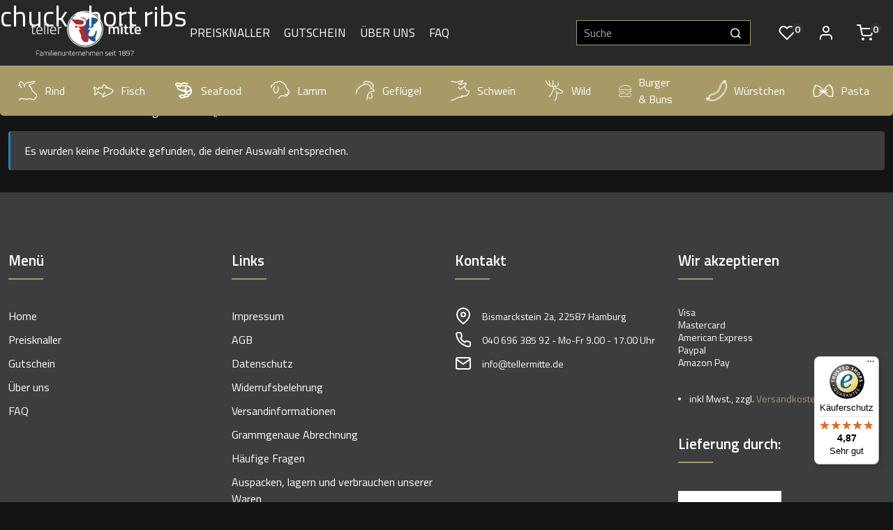

--- FILE ---
content_type: text/html; charset=UTF-8
request_url: https://tellermitte.de/product-tag/chuck-short-ribs/
body_size: 21202
content:
<!doctype html>
<html lang="de">
<head>
    <meta charset="UTF-8">
    <meta name="viewport" content="width=device-width, initial-scale=1">
    <link rel="profile" href="https://gmpg.org/xfn/11">
    <link rel="preload" href="https://tellermitte.de/wp-content/uploads/2024/03/Fleisch-ist-wie-Wein-Desktop-Banner.png.webp" as="image">
    <!-- Google Tag Manager -->
     <script>(function(w,d,s,l,i){w[l]=w[l]||[];w[l].push({'gtm.start':
       new Date().getTime(),event:'gtm.js'});var f=d.getElementsByTagName(s)[0],
       j=d.createElement(s),dl=l!='dataLayer'?'&l='+l:'';j.async=true;j.src=
       'https://www.googletagmanager.com/gtm.js?id='+i+dl;f.parentNode.insertBefore(j,f);
       })(window,document,'script','dataLayer','GTM-MRLVM7TB');
      </script>
	
    <!-- End Google Tag Manager -->
    <!-- Google tag (gtag.js) -->
    <script async src="https://www.googletagmanager.com/gtag/js?id=G-9HZ8RXTN9S"></script>
    <script>
    window.dataLayer = window.dataLayer || [];
    function gtag(){dataLayer.push(arguments);}
    gtag('js', new Date());

    gtag('config', 'G-9HZ8RXTN9S');
    </script>
        				<script>document.documentElement.className = document.documentElement.className + ' yes-js js_active js'</script>
			<meta name='robots' content='noindex, follow' />
	<style>img:is([sizes="auto" i], [sizes^="auto," i]) { contain-intrinsic-size: 3000px 1500px }</style>
	
	<!-- This site is optimized with the Yoast SEO Premium plugin v25.3.1 (Yoast SEO v25.3.1) - https://yoast.com/wordpress/plugins/seo/ -->
	<title>chuck short ribs Archive - Tellermitte</title>
	<meta property="og:locale" content="de_DE" />
	<meta property="og:type" content="article" />
	<meta property="og:title" content="chuck short ribs Archive" />
	<meta property="og:url" content="https://tellermitte.de/product-tag/chuck-short-ribs/" />
	<meta property="og:site_name" content="Tellermitte" />
	<meta name="twitter:card" content="summary_large_image" />
	<script type="application/ld+json" class="yoast-schema-graph">{"@context":"https://schema.org","@graph":[{"@type":"CollectionPage","@id":"https://tellermitte.de/product-tag/chuck-short-ribs/","url":"https://tellermitte.de/product-tag/chuck-short-ribs/","name":"chuck short ribs Archive - Tellermitte","isPartOf":{"@id":"https://tellermitte.de/#website"},"breadcrumb":{"@id":"https://tellermitte.de/product-tag/chuck-short-ribs/#breadcrumb"},"inLanguage":"de"},{"@type":"BreadcrumbList","@id":"https://tellermitte.de/product-tag/chuck-short-ribs/#breadcrumb","itemListElement":[{"@type":"ListItem","position":1,"name":"Startseite","item":"https://tellermitte.de/"},{"@type":"ListItem","position":2,"name":"chuck short ribs"}]},{"@type":"WebSite","@id":"https://tellermitte.de/#website","url":"https://tellermitte.de/","name":"Tellermitte","description":"","publisher":{"@id":"https://tellermitte.de/#organization"},"potentialAction":[{"@type":"SearchAction","target":{"@type":"EntryPoint","urlTemplate":"https://tellermitte.de/?s={search_term_string}"},"query-input":{"@type":"PropertyValueSpecification","valueRequired":true,"valueName":"search_term_string"}}],"inLanguage":"de"},{"@type":"Organization","@id":"https://tellermitte.de/#organization","name":"Tellermitte.de","url":"https://tellermitte.de/","logo":{"@type":"ImageObject","inLanguage":"de","@id":"https://tellermitte.de/#/schema/logo/image/","url":"https://tellermitte.de/wp-content/uploads/2022/10/Tellermitte_Logo_Claim_sw_4c.png","contentUrl":"https://tellermitte.de/wp-content/uploads/2022/10/Tellermitte_Logo_Claim_sw_4c.png","width":2560,"height":1069,"caption":"Tellermitte.de"},"image":{"@id":"https://tellermitte.de/#/schema/logo/image/"},"sameAs":["https://www.facebook.com/Tellermitte.de/","https://www.instagram.com/tellermitte.de/","https://www.pinterest.de/Tellermitte/"]}]}</script>
	<!-- / Yoast SEO Premium plugin. -->


<link rel='dns-prefetch' href='//widgets.trustedshops.com' />

<link data-minify="1" rel='stylesheet' id='berocket_mm_quantity_style-css' href='https://tellermitte.de/wp-content/cache/min/1/wp-content/plugins/minmax-quantity-for-woocommerce/css/shop.css?ver=1767985774' media='all' />
<style id='wp-emoji-styles-inline-css'>

	img.wp-smiley, img.emoji {
		display: inline !important;
		border: none !important;
		box-shadow: none !important;
		height: 1em !important;
		width: 1em !important;
		margin: 0 0.07em !important;
		vertical-align: -0.1em !important;
		background: none !important;
		padding: 0 !important;
	}
</style>
<link data-minify="1" rel='stylesheet' id='jquery-selectBox-css' href='https://tellermitte.de/wp-content/cache/min/1/wp-content/plugins/yith-woocommerce-wishlist/assets/css/jquery.selectBox.css?ver=1767985774' media='all' />
<link data-minify="1" rel='stylesheet' id='woocommerce_prettyPhoto_css-css' href='https://tellermitte.de/wp-content/cache/min/1/wp-content/plugins/woocommerce/assets/css/prettyPhoto.css?ver=1767985774' media='all' />
<link data-minify="1" rel='stylesheet' id='yith-wcwl-main-css' href='https://tellermitte.de/wp-content/cache/min/1/wp-content/plugins/yith-woocommerce-wishlist/assets/css/style.css?ver=1767985774' media='all' />
<style id='yith-wcwl-main-inline-css'>
 :root { --color-add-to-wishlist-background: #333333; --color-add-to-wishlist-text: #FFFFFF; --color-add-to-wishlist-border: #333333; --color-add-to-wishlist-background-hover: #333333; --color-add-to-wishlist-text-hover: #FFFFFF; --color-add-to-wishlist-border-hover: #333333; --rounded-corners-radius: 16px; --color-add-to-cart-background: #333333; --color-add-to-cart-text: #FFFFFF; --color-add-to-cart-border: #333333; --color-add-to-cart-background-hover: #4F4F4F; --color-add-to-cart-text-hover: #FFFFFF; --color-add-to-cart-border-hover: #4F4F4F; --add-to-cart-rounded-corners-radius: 16px; --color-button-style-1-background: #333333; --color-button-style-1-text: #FFFFFF; --color-button-style-1-border: #333333; --color-button-style-1-background-hover: #4F4F4F; --color-button-style-1-text-hover: #FFFFFF; --color-button-style-1-border-hover: #4F4F4F; --color-button-style-2-background: #333333; --color-button-style-2-text: #FFFFFF; --color-button-style-2-border: #333333; --color-button-style-2-background-hover: #4F4F4F; --color-button-style-2-text-hover: #FFFFFF; --color-button-style-2-border-hover: #4F4F4F; --color-wishlist-table-background: #FFFFFF; --color-wishlist-table-text: #6d6c6c; --color-wishlist-table-border: #FFFFFF; --color-headers-background: #F4F4F4; --color-share-button-color: #FFFFFF; --color-share-button-color-hover: #FFFFFF; --color-fb-button-background: #39599E; --color-fb-button-background-hover: #595A5A; --color-tw-button-background: #45AFE2; --color-tw-button-background-hover: #595A5A; --color-pr-button-background: #AB2E31; --color-pr-button-background-hover: #595A5A; --color-em-button-background: #FBB102; --color-em-button-background-hover: #595A5A; --color-wa-button-background: #00A901; --color-wa-button-background-hover: #595A5A; --feedback-duration: 3s } 
 :root { --color-add-to-wishlist-background: #333333; --color-add-to-wishlist-text: #FFFFFF; --color-add-to-wishlist-border: #333333; --color-add-to-wishlist-background-hover: #333333; --color-add-to-wishlist-text-hover: #FFFFFF; --color-add-to-wishlist-border-hover: #333333; --rounded-corners-radius: 16px; --color-add-to-cart-background: #333333; --color-add-to-cart-text: #FFFFFF; --color-add-to-cart-border: #333333; --color-add-to-cart-background-hover: #4F4F4F; --color-add-to-cart-text-hover: #FFFFFF; --color-add-to-cart-border-hover: #4F4F4F; --add-to-cart-rounded-corners-radius: 16px; --color-button-style-1-background: #333333; --color-button-style-1-text: #FFFFFF; --color-button-style-1-border: #333333; --color-button-style-1-background-hover: #4F4F4F; --color-button-style-1-text-hover: #FFFFFF; --color-button-style-1-border-hover: #4F4F4F; --color-button-style-2-background: #333333; --color-button-style-2-text: #FFFFFF; --color-button-style-2-border: #333333; --color-button-style-2-background-hover: #4F4F4F; --color-button-style-2-text-hover: #FFFFFF; --color-button-style-2-border-hover: #4F4F4F; --color-wishlist-table-background: #FFFFFF; --color-wishlist-table-text: #6d6c6c; --color-wishlist-table-border: #FFFFFF; --color-headers-background: #F4F4F4; --color-share-button-color: #FFFFFF; --color-share-button-color-hover: #FFFFFF; --color-fb-button-background: #39599E; --color-fb-button-background-hover: #595A5A; --color-tw-button-background: #45AFE2; --color-tw-button-background-hover: #595A5A; --color-pr-button-background: #AB2E31; --color-pr-button-background-hover: #595A5A; --color-em-button-background: #FBB102; --color-em-button-background-hover: #595A5A; --color-wa-button-background: #00A901; --color-wa-button-background-hover: #595A5A; --feedback-duration: 3s } 
</style>
<link data-minify="1" rel='stylesheet' id='amazon-payments-advanced-blocks-log-out-banner-css' href='https://tellermitte.de/wp-content/cache/min/1/wp-content/plugins/woocommerce-gateway-amazon-payments-advanced/build/js/blocks/log-out-banner/style-index.css?ver=1767985774' media='all' />
<style id='classic-theme-styles-inline-css'>
/*! This file is auto-generated */
.wp-block-button__link{color:#fff;background-color:#32373c;border-radius:9999px;box-shadow:none;text-decoration:none;padding:calc(.667em + 2px) calc(1.333em + 2px);font-size:1.125em}.wp-block-file__button{background:#32373c;color:#fff;text-decoration:none}
</style>
<style id='global-styles-inline-css'>
:root{--wp--preset--aspect-ratio--square: 1;--wp--preset--aspect-ratio--4-3: 4/3;--wp--preset--aspect-ratio--3-4: 3/4;--wp--preset--aspect-ratio--3-2: 3/2;--wp--preset--aspect-ratio--2-3: 2/3;--wp--preset--aspect-ratio--16-9: 16/9;--wp--preset--aspect-ratio--9-16: 9/16;--wp--preset--color--black: #000000;--wp--preset--color--cyan-bluish-gray: #abb8c3;--wp--preset--color--white: #ffffff;--wp--preset--color--pale-pink: #f78da7;--wp--preset--color--vivid-red: #cf2e2e;--wp--preset--color--luminous-vivid-orange: #ff6900;--wp--preset--color--luminous-vivid-amber: #fcb900;--wp--preset--color--light-green-cyan: #7bdcb5;--wp--preset--color--vivid-green-cyan: #00d084;--wp--preset--color--pale-cyan-blue: #8ed1fc;--wp--preset--color--vivid-cyan-blue: #0693e3;--wp--preset--color--vivid-purple: #9b51e0;--wp--preset--gradient--vivid-cyan-blue-to-vivid-purple: linear-gradient(135deg,rgba(6,147,227,1) 0%,rgb(155,81,224) 100%);--wp--preset--gradient--light-green-cyan-to-vivid-green-cyan: linear-gradient(135deg,rgb(122,220,180) 0%,rgb(0,208,130) 100%);--wp--preset--gradient--luminous-vivid-amber-to-luminous-vivid-orange: linear-gradient(135deg,rgba(252,185,0,1) 0%,rgba(255,105,0,1) 100%);--wp--preset--gradient--luminous-vivid-orange-to-vivid-red: linear-gradient(135deg,rgba(255,105,0,1) 0%,rgb(207,46,46) 100%);--wp--preset--gradient--very-light-gray-to-cyan-bluish-gray: linear-gradient(135deg,rgb(238,238,238) 0%,rgb(169,184,195) 100%);--wp--preset--gradient--cool-to-warm-spectrum: linear-gradient(135deg,rgb(74,234,220) 0%,rgb(151,120,209) 20%,rgb(207,42,186) 40%,rgb(238,44,130) 60%,rgb(251,105,98) 80%,rgb(254,248,76) 100%);--wp--preset--gradient--blush-light-purple: linear-gradient(135deg,rgb(255,206,236) 0%,rgb(152,150,240) 100%);--wp--preset--gradient--blush-bordeaux: linear-gradient(135deg,rgb(254,205,165) 0%,rgb(254,45,45) 50%,rgb(107,0,62) 100%);--wp--preset--gradient--luminous-dusk: linear-gradient(135deg,rgb(255,203,112) 0%,rgb(199,81,192) 50%,rgb(65,88,208) 100%);--wp--preset--gradient--pale-ocean: linear-gradient(135deg,rgb(255,245,203) 0%,rgb(182,227,212) 50%,rgb(51,167,181) 100%);--wp--preset--gradient--electric-grass: linear-gradient(135deg,rgb(202,248,128) 0%,rgb(113,206,126) 100%);--wp--preset--gradient--midnight: linear-gradient(135deg,rgb(2,3,129) 0%,rgb(40,116,252) 100%);--wp--preset--font-size--small: 13px;--wp--preset--font-size--medium: 20px;--wp--preset--font-size--large: 36px;--wp--preset--font-size--x-large: 42px;--wp--preset--spacing--20: 0.44rem;--wp--preset--spacing--30: 0.67rem;--wp--preset--spacing--40: 1rem;--wp--preset--spacing--50: 1.5rem;--wp--preset--spacing--60: 2.25rem;--wp--preset--spacing--70: 3.38rem;--wp--preset--spacing--80: 5.06rem;--wp--preset--shadow--natural: 6px 6px 9px rgba(0, 0, 0, 0.2);--wp--preset--shadow--deep: 12px 12px 50px rgba(0, 0, 0, 0.4);--wp--preset--shadow--sharp: 6px 6px 0px rgba(0, 0, 0, 0.2);--wp--preset--shadow--outlined: 6px 6px 0px -3px rgba(255, 255, 255, 1), 6px 6px rgba(0, 0, 0, 1);--wp--preset--shadow--crisp: 6px 6px 0px rgba(0, 0, 0, 1);}:where(.is-layout-flex){gap: 0.5em;}:where(.is-layout-grid){gap: 0.5em;}body .is-layout-flex{display: flex;}.is-layout-flex{flex-wrap: wrap;align-items: center;}.is-layout-flex > :is(*, div){margin: 0;}body .is-layout-grid{display: grid;}.is-layout-grid > :is(*, div){margin: 0;}:where(.wp-block-columns.is-layout-flex){gap: 2em;}:where(.wp-block-columns.is-layout-grid){gap: 2em;}:where(.wp-block-post-template.is-layout-flex){gap: 1.25em;}:where(.wp-block-post-template.is-layout-grid){gap: 1.25em;}.has-black-color{color: var(--wp--preset--color--black) !important;}.has-cyan-bluish-gray-color{color: var(--wp--preset--color--cyan-bluish-gray) !important;}.has-white-color{color: var(--wp--preset--color--white) !important;}.has-pale-pink-color{color: var(--wp--preset--color--pale-pink) !important;}.has-vivid-red-color{color: var(--wp--preset--color--vivid-red) !important;}.has-luminous-vivid-orange-color{color: var(--wp--preset--color--luminous-vivid-orange) !important;}.has-luminous-vivid-amber-color{color: var(--wp--preset--color--luminous-vivid-amber) !important;}.has-light-green-cyan-color{color: var(--wp--preset--color--light-green-cyan) !important;}.has-vivid-green-cyan-color{color: var(--wp--preset--color--vivid-green-cyan) !important;}.has-pale-cyan-blue-color{color: var(--wp--preset--color--pale-cyan-blue) !important;}.has-vivid-cyan-blue-color{color: var(--wp--preset--color--vivid-cyan-blue) !important;}.has-vivid-purple-color{color: var(--wp--preset--color--vivid-purple) !important;}.has-black-background-color{background-color: var(--wp--preset--color--black) !important;}.has-cyan-bluish-gray-background-color{background-color: var(--wp--preset--color--cyan-bluish-gray) !important;}.has-white-background-color{background-color: var(--wp--preset--color--white) !important;}.has-pale-pink-background-color{background-color: var(--wp--preset--color--pale-pink) !important;}.has-vivid-red-background-color{background-color: var(--wp--preset--color--vivid-red) !important;}.has-luminous-vivid-orange-background-color{background-color: var(--wp--preset--color--luminous-vivid-orange) !important;}.has-luminous-vivid-amber-background-color{background-color: var(--wp--preset--color--luminous-vivid-amber) !important;}.has-light-green-cyan-background-color{background-color: var(--wp--preset--color--light-green-cyan) !important;}.has-vivid-green-cyan-background-color{background-color: var(--wp--preset--color--vivid-green-cyan) !important;}.has-pale-cyan-blue-background-color{background-color: var(--wp--preset--color--pale-cyan-blue) !important;}.has-vivid-cyan-blue-background-color{background-color: var(--wp--preset--color--vivid-cyan-blue) !important;}.has-vivid-purple-background-color{background-color: var(--wp--preset--color--vivid-purple) !important;}.has-black-border-color{border-color: var(--wp--preset--color--black) !important;}.has-cyan-bluish-gray-border-color{border-color: var(--wp--preset--color--cyan-bluish-gray) !important;}.has-white-border-color{border-color: var(--wp--preset--color--white) !important;}.has-pale-pink-border-color{border-color: var(--wp--preset--color--pale-pink) !important;}.has-vivid-red-border-color{border-color: var(--wp--preset--color--vivid-red) !important;}.has-luminous-vivid-orange-border-color{border-color: var(--wp--preset--color--luminous-vivid-orange) !important;}.has-luminous-vivid-amber-border-color{border-color: var(--wp--preset--color--luminous-vivid-amber) !important;}.has-light-green-cyan-border-color{border-color: var(--wp--preset--color--light-green-cyan) !important;}.has-vivid-green-cyan-border-color{border-color: var(--wp--preset--color--vivid-green-cyan) !important;}.has-pale-cyan-blue-border-color{border-color: var(--wp--preset--color--pale-cyan-blue) !important;}.has-vivid-cyan-blue-border-color{border-color: var(--wp--preset--color--vivid-cyan-blue) !important;}.has-vivid-purple-border-color{border-color: var(--wp--preset--color--vivid-purple) !important;}.has-vivid-cyan-blue-to-vivid-purple-gradient-background{background: var(--wp--preset--gradient--vivid-cyan-blue-to-vivid-purple) !important;}.has-light-green-cyan-to-vivid-green-cyan-gradient-background{background: var(--wp--preset--gradient--light-green-cyan-to-vivid-green-cyan) !important;}.has-luminous-vivid-amber-to-luminous-vivid-orange-gradient-background{background: var(--wp--preset--gradient--luminous-vivid-amber-to-luminous-vivid-orange) !important;}.has-luminous-vivid-orange-to-vivid-red-gradient-background{background: var(--wp--preset--gradient--luminous-vivid-orange-to-vivid-red) !important;}.has-very-light-gray-to-cyan-bluish-gray-gradient-background{background: var(--wp--preset--gradient--very-light-gray-to-cyan-bluish-gray) !important;}.has-cool-to-warm-spectrum-gradient-background{background: var(--wp--preset--gradient--cool-to-warm-spectrum) !important;}.has-blush-light-purple-gradient-background{background: var(--wp--preset--gradient--blush-light-purple) !important;}.has-blush-bordeaux-gradient-background{background: var(--wp--preset--gradient--blush-bordeaux) !important;}.has-luminous-dusk-gradient-background{background: var(--wp--preset--gradient--luminous-dusk) !important;}.has-pale-ocean-gradient-background{background: var(--wp--preset--gradient--pale-ocean) !important;}.has-electric-grass-gradient-background{background: var(--wp--preset--gradient--electric-grass) !important;}.has-midnight-gradient-background{background: var(--wp--preset--gradient--midnight) !important;}.has-small-font-size{font-size: var(--wp--preset--font-size--small) !important;}.has-medium-font-size{font-size: var(--wp--preset--font-size--medium) !important;}.has-large-font-size{font-size: var(--wp--preset--font-size--large) !important;}.has-x-large-font-size{font-size: var(--wp--preset--font-size--x-large) !important;}
:where(.wp-block-post-template.is-layout-flex){gap: 1.25em;}:where(.wp-block-post-template.is-layout-grid){gap: 1.25em;}
:where(.wp-block-columns.is-layout-flex){gap: 2em;}:where(.wp-block-columns.is-layout-grid){gap: 2em;}
:root :where(.wp-block-pullquote){font-size: 1.5em;line-height: 1.6;}
</style>
<link data-minify="1" rel='stylesheet' id='mcmp_price_per_unit_style-css' href='https://tellermitte.de/wp-content/cache/min/1/wp-content/plugins/woo-price-per-unit/assets/CSS/woo-ppu-default-style.css?ver=1767985774' media='all' />
<link data-minify="1" rel='stylesheet' id='mcmp_price_per_altered_style-css' href='https://tellermitte.de/wp-content/cache/min/1/wp-content/plugins/woo-price-per-unit/assets/CSS/woo-ppu.css?ver=1767985774' media='all' />
<link data-minify="1" rel='stylesheet' id='woocommerce-layout-css' href='https://tellermitte.de/wp-content/cache/min/1/wp-content/plugins/woocommerce/assets/css/woocommerce-layout.css?ver=1767985774' media='all' />
<link data-minify="1" rel='stylesheet' id='woocommerce-smallscreen-css' href='https://tellermitte.de/wp-content/cache/min/1/wp-content/plugins/woocommerce/assets/css/woocommerce-smallscreen.css?ver=1767985774' media='only screen and (max-width: 768px)' />
<link data-minify="1" rel='stylesheet' id='woocommerce-general-css' href='https://tellermitte.de/wp-content/cache/min/1/wp-content/plugins/woocommerce/assets/css/woocommerce.css?ver=1767985774' media='all' />
<style id='woocommerce-inline-inline-css'>
.woocommerce form .form-row .required { visibility: visible; }
</style>
<link data-minify="1" rel='stylesheet' id='wt-smart-coupon-for-woo-css' href='https://tellermitte.de/wp-content/cache/min/1/wp-content/plugins/wt-smart-coupons-for-woocommerce/public/css/wt-smart-coupon-public.css?ver=1767985774' media='all' />
<link data-minify="1" rel='stylesheet' id='brands-styles-css' href='https://tellermitte.de/wp-content/cache/min/1/wp-content/plugins/woocommerce/assets/css/brands.css?ver=1767985774' media='all' />
<link data-minify="1" rel='stylesheet' id='style-css' href='https://tellermitte.de/wp-content/cache/min/1/wp-content/themes/tellermite/assets/css/style.css?ver=1767985774' media='all' />
<link data-minify="1" rel='stylesheet' id='responsive-css' href='https://tellermitte.de/wp-content/cache/min/1/wp-content/themes/tellermite/assets/css/responsive.css?ver=1767985774' media='all' />
<link data-minify="1" rel='stylesheet' id='borlabs-cookie-css' href='https://tellermitte.de/wp-content/cache/min/1/wp-content/cache/borlabs-cookie/borlabs-cookie_1_de.css?ver=1767985774' media='all' />
<link data-minify="1" rel='stylesheet' id='woocommerce-gzd-layout-css' href='https://tellermitte.de/wp-content/cache/min/1/wp-content/plugins/woocommerce-germanized/build/static/layout-styles.css?ver=1767985774' media='all' />
<style id='woocommerce-gzd-layout-inline-css'>
.woocommerce-checkout .shop_table { background-color: #eeeeee; } .product p.deposit-packaging-type { font-size: 1.25em !important; } p.woocommerce-shipping-destination { display: none; }
                .wc-gzd-nutri-score-value-a {
                    background: url(https://tellermitte.de/wp-content/plugins/woocommerce-germanized/assets/images/nutri-score-a.svg) no-repeat;
                }
                .wc-gzd-nutri-score-value-b {
                    background: url(https://tellermitte.de/wp-content/plugins/woocommerce-germanized/assets/images/nutri-score-b.svg) no-repeat;
                }
                .wc-gzd-nutri-score-value-c {
                    background: url(https://tellermitte.de/wp-content/plugins/woocommerce-germanized/assets/images/nutri-score-c.svg) no-repeat;
                }
                .wc-gzd-nutri-score-value-d {
                    background: url(https://tellermitte.de/wp-content/plugins/woocommerce-germanized/assets/images/nutri-score-d.svg) no-repeat;
                }
                .wc-gzd-nutri-score-value-e {
                    background: url(https://tellermitte.de/wp-content/plugins/woocommerce-germanized/assets/images/nutri-score-e.svg) no-repeat;
                }
            
</style>
<link data-minify="1" rel='stylesheet' id='woo_discount_pro_style-css' href='https://tellermitte.de/wp-content/cache/min/1/wp-content/plugins/woo-discount-rules-pro/Assets/Css/awdr_style.css?ver=1767985774' media='all' />
<link data-minify="1" rel='stylesheet' id='sib-front-css-css' href='https://tellermitte.de/wp-content/cache/min/1/wp-content/plugins/mailin/css/mailin-front.css?ver=1767985774' media='all' />
<script src="https://tellermitte.de/wp-includes/js/jquery/jquery.min.js?ver=3.7.1" id="jquery-core-js"></script>
<script src="https://tellermitte.de/wp-includes/js/jquery/jquery-migrate.min.js?ver=3.4.1" id="jquery-migrate-js"></script>
<script src="https://tellermitte.de/wp-content/plugins/minmax-quantity-for-woocommerce/js/frontend.js?ver=6.7.1" id="berocket-front-cart-js-js"></script>
<script src="https://tellermitte.de/wp-content/plugins/woocommerce/assets/js/jquery-blockui/jquery.blockUI.min.js?ver=2.7.0-wc.10.2.2" id="jquery-blockui-js" data-wp-strategy="defer"></script>
<script id="wc-add-to-cart-js-extra">
var wc_add_to_cart_params = {"ajax_url":"\/wp-admin\/admin-ajax.php","wc_ajax_url":"\/?wc-ajax=%%endpoint%%","i18n_view_cart":"Warenkorb anzeigen","cart_url":"https:\/\/tellermitte.de\/cart\/","is_cart":"","cart_redirect_after_add":"no"};
</script>
<script src="https://tellermitte.de/wp-content/plugins/woocommerce/assets/js/frontend/add-to-cart.min.js?ver=10.2.2" id="wc-add-to-cart-js" data-wp-strategy="defer"></script>
<script src="https://tellermitte.de/wp-content/plugins/woocommerce/assets/js/js-cookie/js.cookie.min.js?ver=2.1.4-wc.10.2.2" id="js-cookie-js" defer data-wp-strategy="defer"></script>
<script id="woocommerce-js-extra">
var woocommerce_params = {"ajax_url":"\/wp-admin\/admin-ajax.php","wc_ajax_url":"\/?wc-ajax=%%endpoint%%","i18n_password_show":"Passwort anzeigen","i18n_password_hide":"Passwort ausblenden"};
</script>
<script src="https://tellermitte.de/wp-content/plugins/woocommerce/assets/js/frontend/woocommerce.min.js?ver=10.2.2" id="woocommerce-js" defer data-wp-strategy="defer"></script>
<script id="wt-smart-coupon-for-woo-js-extra">
var WTSmartCouponOBJ = {"ajaxurl":"https:\/\/tellermitte.de\/wp-admin\/admin-ajax.php","wc_ajax_url":"https:\/\/tellermitte.de\/?wc-ajax=","nonces":{"public":"3a2d740e49","apply_coupon":"d1cfc739d6"},"labels":{"please_wait":"Please wait...","choose_variation":"Please choose a variation","error":"Error !!!"},"shipping_method":[],"payment_method":"","is_cart":""};
</script>
<script src="https://tellermitte.de/wp-content/plugins/wt-smart-coupons-for-woocommerce/public/js/wt-smart-coupon-public.js?ver=1.8.5" id="wt-smart-coupon-for-woo-js"></script>
<script src="https://tellermitte.de/wp-content/plugins/js_composer/assets/js/vendors/woocommerce-add-to-cart.js?ver=7.4" id="vc_woocommerce-add-to-cart-js-js"></script>
<script id="wc-cart-fragments-js-extra">
var wc_cart_fragments_params = {"ajax_url":"\/wp-admin\/admin-ajax.php","wc_ajax_url":"\/?wc-ajax=%%endpoint%%","cart_hash_key":"wc_cart_hash_0425d220281ed11c9e761b54ce1a1e6c","fragment_name":"wc_fragments_0425d220281ed11c9e761b54ce1a1e6c","request_timeout":"5000"};
</script>
<script src="https://tellermitte.de/wp-content/plugins/woocommerce/assets/js/frontend/cart-fragments.min.js?ver=10.2.2" id="wc-cart-fragments-js" defer data-wp-strategy="defer"></script>
<script id="wc-gzd-unit-price-observer-queue-js-extra">
var wc_gzd_unit_price_observer_queue_params = {"ajax_url":"\/wp-admin\/admin-ajax.php","wc_ajax_url":"\/?wc-ajax=%%endpoint%%","refresh_unit_price_nonce":"6d66eb4f19"};
</script>
<script src="https://tellermitte.de/wp-content/plugins/woocommerce-germanized/build/static/unit-price-observer-queue.js?ver=3.18.5" id="wc-gzd-unit-price-observer-queue-js" defer data-wp-strategy="defer"></script>
<script src="https://tellermitte.de/wp-content/plugins/woocommerce/assets/js/accounting/accounting.min.js?ver=0.4.2" id="accounting-js"></script>
<script id="wc-gzd-unit-price-observer-js-extra">
var wc_gzd_unit_price_observer_params = {"wrapper":".product","price_selector":{"p.price":{"is_total_price":false,"is_primary_selector":true,"quantity_selector":""}},"replace_price":"1","product_id":"","price_decimal_sep":",","price_thousand_sep":".","qty_selector":"input.quantity, input.qty","refresh_on_load":"1"};
</script>
<script src="https://tellermitte.de/wp-content/plugins/woocommerce-germanized/build/static/unit-price-observer.js?ver=3.18.5" id="wc-gzd-unit-price-observer-js" defer data-wp-strategy="defer"></script>
<script id="sib-front-js-js-extra">
var sibErrMsg = {"invalidMail":"Please fill out valid email address","requiredField":"Please fill out required fields","invalidDateFormat":"Please fill out valid date format","invalidSMSFormat":"Please fill out valid phone number"};
var ajax_sib_front_object = {"ajax_url":"https:\/\/tellermitte.de\/wp-admin\/admin-ajax.php","ajax_nonce":"fbd3d1cf65","flag_url":"https:\/\/tellermitte.de\/wp-content\/plugins\/mailin\/img\/flags\/"};
</script>
<script src="https://tellermitte.de/wp-content/plugins/mailin/js/mailin-front.js?ver=1761164401" id="sib-front-js-js"></script>
<script></script><link rel="https://api.w.org/" href="https://tellermitte.de/wp-json/" /><link rel="alternate" title="JSON" type="application/json" href="https://tellermitte.de/wp-json/wp/v2/product_tag/221" /><link rel="EditURI" type="application/rsd+xml" title="RSD" href="https://tellermitte.de/xmlrpc.php?rsd" />
<meta name="generator" content="WordPress 6.7.1" />
<meta name="generator" content="WooCommerce 10.2.2" />
<style></style>	<noscript><style>.woocommerce-product-gallery{ opacity: 1 !important; }</style></noscript>
	<script type="text/javascript" src="https://cdn.brevo.com/js/sdk-loader.js" async></script><script type="text/javascript">
            window.Brevo = window.Brevo || [];
            window.Brevo.push(["init", {
                client_key: "5yp4g6t7b4urwr3bcbwetrxx",
                email_id: "",
                push: {
                    customDomain: "https://tellermitte.de\/wp-content\/plugins\/woocommerce-sendinblue-newsletter-subscription\/"
                }
            }]);
        </script><meta name="generator" content="Powered by WPBakery Page Builder - drag and drop page builder for WordPress."/>
 <!-- Set default consent -->
<script>window.dataLayer = window.dataLayer || [];function gtagpush(){dataLayer.push(arguments);}
gtagpush('consent', 'default', {'ad_storage':'granted','ad_user_data':'granted','ad_personalization':'granted','analytics_storage':'granted','functionality_storage':'granted','personalization_storage':'granted','security_storage':'granted'});</script>
<!-- End Set default consent --><!-- Google Tag Manager -->
<script>(function(w,d,s,l,i){w[l]=w[l]||[];w[l].push({'gtm.start':
new Date().getTime(),event:'gtm.js'});var f=d.getElementsByTagName(s)[0],
j=d.createElement(s),dl=l!='dataLayer'?'&l='+l:'';j.async=true;j.src=
'https://www.googletagmanager.com/gtm.js?id='+i+dl;f.parentNode.insertBefore(j,f);
})(window,document,'script','dataLayer','GTM-MRLVM7TB');</script>
<!-- End Google Tag Manager --><link rel="icon" href="https://tellermitte.de/wp-content/uploads/2022/11/cropped-Kopie-von-Favicon-32x32.bmp" sizes="32x32" />
<link rel="icon" href="https://tellermitte.de/wp-content/uploads/2022/11/cropped-Kopie-von-Favicon-192x192.bmp" sizes="192x192" />
<link rel="apple-touch-icon" href="https://tellermitte.de/wp-content/uploads/2022/11/cropped-Kopie-von-Favicon-180x180.bmp" />
<meta name="msapplication-TileImage" content="https://tellermitte.de/wp-content/uploads/2022/11/cropped-Kopie-von-Favicon-270x270.bmp" />
		<style id="wp-custom-css">
			.wc-gzd-cart-info {
    font-size: 12px;
    color: #888;
}


.yith-wcwl-add-to-wishlist {
    position: absolute; /* Overlay-Position */
    bottom: 10px; /* Abstand von unten */
    right: 10px; /* Abstand von rechts */
    background: none; /* Keine Hintergrundfarbe */
    z-index: 10; /* Sicherstellen, dass es über dem Bild angezeigt wird */
}


.yith-wcwl-add-to-wishlist svg {
    width: 24px; /* Herz-Icon Größe */
    height: 24px;
    fill: rgba(255, 255, 255, 0.1); /* Sehr transparente Füllung */
    stroke: #fff; /* Weißer Umriss */
    stroke-width: 1.5; /* Dicke des Umrisses */
}

.ywgc_have_code{
	display:none;
}

.sib-form .input{
	color:black!important;
}

.cart_item .product-name div {
    font-size: medium;
}

.woocommerce-checkout-review-order-table thead:first-of-type {
	display:none;
}

table.woocommerce-checkout-review-order-table tr.wc-gzd-cart-item-has-thumbnail .wc-gzd-cart-item-name-wrapper .wc-gzd-cart-item-thumbnail {
 
    min-width: 100px;
}

.woocommerce-checkout .shop_table tr td p {
    margin-left: 3%;
}


.woocommerce-account .woocommerce-MyAccount-navigation 
li.woocommerce-MyAccount-navigation-link.woocommerce-MyAccount-navigation-link--referrals {
  display: none !important;
}
		</style>
		<noscript><style> .wpb_animate_when_almost_visible { opacity: 1; }</style></noscript><meta name="generator" content="WP Rocket 3.20.0.2" data-wpr-features="wpr_image_dimensions wpr_minify_css wpr_preload_links wpr_desktop" /></head>

<body class="archive tax-product_tag term-chuck-short-ribs term-221 theme-tellermite woocommerce woocommerce-page woocommerce-no-js hfeed no-sidebar wpb-js-composer js-comp-ver-7.4 vc_responsive">
    <!-- Google Tag Manager (noscript) -->
      <noscript><iframe src="https://www.googletagmanager.com/ns.html?id=GTM-MRLVM7TB"
          height="0" width="0" style="display:none;visibility:hidden"></iframe>
      </noscript>
    <!-- End Google Tag Manager (noscript) -->  
<div data-rocket-location-hash="845569ca2ad3d1ff2a360140fc877ec1" class="wrapper home-wrapper" data-dev="0">
    <header data-rocket-location-hash="376287218b6ead3b5b6fc67b7e0c0376">

        <div data-rocket-location-hash="59f529b5ad6c7262da74fb427f8e3ed7" class="header-bottom">
            <div data-rocket-location-hash="0841f15ebf099eeaba6f2c7f735d0671" class="container">
                <div class="row">
                    <div class="col-12">
                        <div class="navigation">
                            <nav class="navbar navbar-expand-lg">

                                <a class="navbar-brand" href="https://tellermitte.de">
                                    <img width="648" height="271" class="logo" src="https://tellermitte.de/wp-content/themes/tellermite/assets/images/logo.svg" alt="" />
                                </a>

                                <div class="collapse navbar-collapse" id="navbarSupportedContent">
                                    <ul id="menu-main-menu" class="navbar-nav me-auto mb-2 mb-lg-0"><li id="menu-item-2512" class="menu-item menu-item-type-custom menu-item-object-custom menu-item-2512 nav-item"><a href="/product-category/preisknaller/" class="nav-link">Preisknaller</a></li>
<li id="menu-item-66136" class="menu-item menu-item-type-custom menu-item-object-custom menu-item-66136 nav-item"><a href="/product-category/gutscheine/" class="nav-link">Gutschein</a></li>
<li id="menu-item-2699" class="menu-item menu-item-type-post_type menu-item-object-page menu-item-2699 nav-item"><a href="https://tellermitte.de/ueber-uns/" class="nav-link">Über uns</a></li>
<li id="menu-item-2711" class="menu-item menu-item-type-post_type menu-item-object-page menu-item-2711 nav-item"><a href="https://tellermitte.de/faq/" class="nav-link">FAQ</a></li>
</ul>                                </div>

                                <div id="searchform-warpper" class="search-form me-xl-4">
                                    <form id="searchform"  class="hide-on-mobil" method="get" action="https://tellermitte.de/">
	<input type="text" class="search-field" name="s" placeholder="Suche" value="">
	<input style="background-image: url(https://tellermitte.de/wp-content/themes/tellermite/assets/images/search.svg);" type="submit" id="search-submit" value="">
</form>
	                                </div>
                                <div class="header-right">
                                    <ul>
                                        <li class="d-xl-none"><a href="#" class="wph-search-b"><img width="20" height="20" src="https://tellermitte.de/wp-content/themes/tellermite/assets/images/search.svg" alt="" class="img-fluid" /></a></li>
                                        <li>        <a href="https://tellermitte.de/wunschliste" title="Wunschliste">
            <img width="24" height="24" src="https://tellermitte.de/wp-content/themes/tellermite/assets/images/heart.svg" alt="" class="img-fluid" /><span class="wishlist-count">0</span>
        </a>
		</li>
                                        <li><a href="https://tellermitte.de/my-account"><img width="24" height="24" src="https://tellermitte.de/wp-content/themes/tellermite/assets/images/user.svg" alt="" class="img-fluid" /></a></li>
                                        <li>        <a class="cart-contents" href="https://tellermitte.de/cart/" title="Warenkorb">
            <img width="24" height="24" src="https://tellermitte.de/wp-content/themes/tellermite/assets/images/shopping-cart.svg" alt="" class="img-fluid" /><span class="count">0</span>
        </a>
		</li>
                                    </ul>
                                </div>

                                <button class="navbar-toggler" type="button" data-bs-toggle="collapse" data-bs-target="#navbarSupportedContent" aria-controls="navbarSupportedContent" aria-expanded="false" aria-label="Toggle navigation">
                                    <span class="navbar-toggler-icon"></span>
                                    <span class="navbar-toggler-icon"></span>
                                    <span class="navbar-toggler-icon"></span>
                                </button>

                            </nav>
                        </div>
                    </div>
                </div>
            </div>
        </div>
        <div data-rocket-location-hash="81e885a376d4393c0e27789dbba17b30" class="header-last">
            <div data-rocket-location-hash="e6eb6fcccd8ab4e0754c54f80a5d14c0" class="container">
                <div class="row">
                    <div class="col-12">
                        <div class="header-nav">
                            <ul id="mega-menu-primary" class="mega-menu max-mega-menu mega-menu-horizontal" data-event="hover_intent" data-effect="fade_up" data-effect-speed="200" data-effect-mobile="disabled" data-effect-speed-mobile="0" data-mobile-force-width="false" data-second-click="go" data-document-click="collapse" data-vertical-behaviour="standard" data-breakpoint="768" data-unbind="true" data-mobile-state="collapse_all" data-hover-intent-timeout="300" data-hover-intent-interval="100">
                                <li class="mega-menu-item mega-menu-item-type-custom mega-menu-item-object-custom mega-align-bottom-left mega-menu-flyout mega-menu-item-2507 tm-cat-link rind-cat-link" id="mega-menu-item-2507"><a class="mega-menu-link" href="https://tellermitte.de/rind/" tabindex="0">Rind</a></li>
                                <li class="mega-menu-item mega-menu-item-type-custom mega-menu-item-object-custom mega-align-bottom-left mega-menu-flyout mega-menu-item-2503 tm-cat-link fisch-cat-link" id="mega-menu-item-2503"><a class="mega-menu-link" href="https://tellermitte.de/fisch/" tabindex="0">Fisch</a></li>
                                <li class="mega-menu-item mega-menu-item-type-custom mega-menu-item-object-custom mega-align-bottom-left mega-menu-flyout mega-menu-item-2504 tm-cat-link seafood-cat-link" id="mega-menu-item-2504"><a class="mega-menu-link" href="https://tellermitte.de/seafood/" tabindex="0">Seafood</a></li>
                                <li class="mega-menu-item mega-menu-item-type-custom mega-menu-item-object-custom mega-align-bottom-left mega-menu-flyout mega-menu-item-2505 tm-cat-link lamm-cat-link" id="mega-menu-item-2505"><a class="mega-menu-link" href="https://tellermitte.de/lamm/" tabindex="0">Lamm</a></li>
                                <li class="mega-menu-item mega-menu-item-type-custom mega-menu-item-object-custom mega-align-bottom-left mega-menu-flyout mega-menu-item-2506 tm-cat-link gefluegel-cat-link" id="mega-menu-item-2506"><a class="mega-menu-link" href="https://tellermitte.de/gefluegel/" tabindex="0">Geflügel</a></li>
                                <li class="mega-menu-item mega-menu-item-type-custom mega-menu-item-object-custom mega-align-bottom-left mega-menu-flyout mega-menu-item-2502 tm-cat-link schwein-cat-link" id="mega-menu-item-2502"><a class="mega-menu-link" href="https://tellermitte.de/schwein/" tabindex="0">Schwein</a></li>
                                <li class="mega-menu-item mega-menu-item-type-custom mega-menu-item-object-custom mega-align-bottom-left mega-menu-flyout mega-menu-item-2508 tm-cat-link wild-cat-link" id="mega-menu-item-2508"><a class="mega-menu-link" href="https://tellermitte.de/wild/" tabindex="0">Wild</a></li>
                                <li class="mega-menu-item mega-menu-item-type-custom mega-menu-item-object-custom mega-align-bottom-left mega-menu-flyout mega-menu-item-2508 tm-cat-link burger-cat-link" id="mega-menu-item-2508"><a class="mega-menu-link" href="https://tellermitte.de/burger-buns/" tabindex="0">Burger & Buns</a></li>
                                <li class="mega-ab-wuerstchen mega-menu-item mega-menu-item-type-taxonomy mega-menu-item-object-product_cat mega-align-bottom-left mega-menu-flyout mega-has-description mega-menu-item-31090 ab-wuerstchen tm-cat-link wurst-cat-link" id="mega-menu-item-31090"><a class="mega-menu-link" href="https://tellermitte.de/product-category/wuerstchen/" tabindex="0"><span class="mega-description-group"><span class="mega-menu-title">Würstchen</span><span class="mega-menu-description"> </span></span></a></li>
                                <li class="mega-ab-pasta mega-menu-item mega-menu-item-type-post_type mega-menu-item-object-page mega-align-bottom-left mega-menu-flyout mega-has-description mega-menu-item-44220 ab-pasta tm-cat-link pasta-cat-link" id="mega-menu-item-44220"><a class="mega-menu-link" href="https://tellermitte.de/product-category/pasta/" tabindex="0"><span class="mega-description-group"><span class="mega-menu-title">Pasta</span><span class="mega-menu-description"> </span></span></a></li></ul>
                        </div>
                    </div>
                </div>
            </div>
        </div>

    </header>
    <div data-rocket-location-hash="f117ee89930d3a249ddbfc02370ddefa" class="container">
<div data-rocket-location-hash="80e7b013ee3a39d5e25e1e5ef3fe01d3" id="primary" class="content-area"><main id="main" class="site-main" role="main"><nav class="woocommerce-breadcrumb" aria-label="Breadcrumb"><a href="https://tellermitte.de">Startseite</a>&nbsp;&#47;&nbsp;Produkte verschlagwortet mit &#8222;chuck short ribs&#8220;</nav><header class="woocommerce-products-header">
			<h1 class="woocommerce-products-header__title page-title">chuck short ribs</h1>
	
	</header>
<div class="woocommerce-no-products-found">
	
	<div class="woocommerce-info" role="status">
		Es wurden keine Produkte gefunden, die deiner Auswahl entsprechen.	</div>
</div>
</main></div></div>

<script>
jQuery(document).ready(function($) {
  // Your jQuery code here
  $(".products.columns-4").addClass("row d-flex gy-2");
});
</script>


            <footer data-rocket-location-hash="cbdc2779f23272948ea135b0a146824a">
                <div class="container">
                    <div class="row">
                        <div class="col-lg-3 col-md-4 col-sm-6">
                            <div class="footer-link">
                                <h3>Menü</h3>
                                <ul>
                                    <li><a href="https://tellermitte.de">Home</a></li>
                                    <li><a href="https://tellermitte.de/product-category/preisknaller/">Preisknaller</a></li>
                                    <li><a href="https://tellermitte.de/product-category/gutscheine/">Gutschein</a></li>
                                    <li><a href="https://tellermitte.de/ueber-uns/">Über uns</a></li>
                                    <li><a href="https://tellermitte.de/faq">FAQ</a></li>
                                </ul>
                            </div>
                        </div>
                        <div class="col-lg-3 col-md-4 col-sm-6">
                            <div class="footer-link">
                                <h3>Links</h3>
                                <ul>
                                    <li><a href="https://tellermitte.de/impressum">Impressum</a></li>
                                    <li><a href="https://tellermitte.de/agb">AGB</a></li>
                                    <li><a href="https://tellermitte.de/datenschutz">Datenschutz</a></li>
                                    <li><a href="https://tellermitte.de/widerrufsbelehrung">Widerrufsbelehrung</a></li>
                                    <li><a href="https://tellermitte.de/versandinformationen">Versandinformationen</a></li>
                                                                            <li><a class="gga-modal-btn" data-bs-toggle="modal" href="/#grammgenaue-abrechnung/" data-bs-target="#ggaModal">Grammgenaue Abrechnung</a></li>
                                                                        <li><a href="https://tellermitte.de/faq">Häufige Fragen</a></li>
                                    <li><a href="https://tellermitte.de/auspacken-lagern-und-verbrauchen-unserer-waren/">Auspacken, lagern und verbrauchen unserer Waren</a></li>
                                </ul>
                            </div>
                        </div>
                        <div class="col-lg-3 col-md-4 col-sm-6">
                            <div class="footer-link">
                                <h3>Kontakt</h3>
                                <ul class="kontakt">
                                    <li><img width="24" height="24" src="https://tellermitte.de/wp-content/themes/tellermite/assets/images/map-pin.svg" alt="" /> Bismarckstein 2a, 22587 Hamburg </li>
                                    <li><img width="24" height="24" src="https://tellermitte.de/wp-content/themes/tellermite/assets/images/phone.svg" alt="" /><a href="tel:+494069638592"> 040 696 385 92  -  Mo-Fr  9.00 - 17.00 Uhr</a></li>
                                    <li><img width="24" height="24" src="https://tellermitte.de/wp-content/themes/tellermite/assets/images/mail.svg" alt="" /><a href="mailto:info@tellermitte.de">info@tellermitte.de</a></li>
                                </ul>
                            </div>
                        </div>
                        <div class="col-lg-3 col-md-4 col-sm-6">
                            <div class="footer-link">
                                <h3>Wir akzeptieren</h3>
                                <div class="text-box">
                                    <p>Visa</p>
                                    <p>Mastercard</p>
                                    <p>American Express</p>
                                    <p>Paypal</p>
                                    <p>Amazon Pay</p>
                                </div>
                                <div class="text-inner">
                                    <p>inkl Mwst., zzgl. <a href="https://tellermitte.de/versandinformationen">Versandkosten</a></p>
                                </div>
                            </div>
                            <div class="footer-link mb-0">
                                <h3>Lieferung durch:</h3>
                                <div class="d-flex align-items-center text-center">
                                    <a href="https://www.general-overnight.com/" target="_blank" style="flex-basis: 50%;"><picture class="img-fluid">
<source type="image/webp" srcset="https://tellermitte.de/wp-content/themes/tellermite/assets/images/go-logo.png.webp"/>
<img src="https://tellermitte.de/wp-content/themes/tellermite/assets/images/go-logo.png" alt="General Overnight"/>
</picture>
</a>
                                </div>
                            </div>
                        </div>
                    </div>
                </div>
            </footer>
            <div data-rocket-location-hash="557178aa098ac03bb45910b53331d170" class="copyright">
                <div class="container">
                    <div class="row">
                        <div class="col-12">
                            <div class="copyright-inner">
                                <ul>
                                    <li><a href="https://www.facebook.com/Tellermittede-102243334775305"><img width="11" height="20" src="https://tellermitte.de/wp-content/themes/tellermite/assets/images/facebook.svg" alt="" class="img-fluid" /></a></li>
                                    <li><a href="https://www.instagram.com/tellermitte.de/"><img width="22" height="22" src="https://tellermitte.de/wp-content/themes/tellermite/assets/images/instagram.svg" alt="" class="img-fluid" /></a></li>
                                </ul>
                                <span><a href="#"><picture class="img-fluid">
<source type="image/webp" srcset="https://tellermitte.de/wp-content/themes/tellermite/assets/images/card-img.png.webp"/>
<img src="https://tellermitte.de/wp-content/themes/tellermite/assets/images/card-img.png" alt=""/>
</picture>
</a></span>
                                <p>Tellermitte GmbH Copyright 2021</p>
                            </div>
                        </div>
                    </div>
                </div>
            </div>
        </div>
        <div data-rocket-location-hash="d86d3a0ea6d951438ad6581526d4503e" class="mobile-menu-closer"></div>
        <div data-rocket-location-hash="a779f977a319f17676016f2ed26b3293" class="mobile-menu-main">
            <div data-rocket-location-hash="f231b2bfdb08871f7e6484a510fb3eda" class="mobile-logo">
                <a href="https://tellermitte.de"><img width="648" height="271" src="https://tellermitte.de/wp-content/themes/tellermite/assets/images/logo.svg" alt="" /></a>
            </div>
            <div data-rocket-location-hash="a311194b5f9ad9b02cb5e74ecd6b2573" class="mobile-menu">
                <ul>
                    <li><a class="menu-btn" href="#">MENU</a></li>

                    <li><a class="heart-btn" href="https://tellermitte.de/wunschliste"><img width="24" height="24" src="https://tellermitte.de/wp-content/themes/tellermite/assets/images/heart.svg" alt="" class="img-fluid"></a></li>
                    <li><a class="close-btn" href="#"><img width="24" height="24" src="https://tellermitte.de/wp-content/themes/tellermite/assets/images/close-icon.svg" alt="" class="img-fluid"></a></li>
                </ul>
            </div>
            <div data-rocket-location-hash="841136caf7841d3fbaa7a6128d4ad974" class="mobile-nav">
                <ul>
                    <li><a href="https://tellermitte.de">Home</a></li>
                    <li><a href="#">Sortiment <span>+</span></a>
                        <div class="submenu">
                            <ul>
                                <li><a href="https://tellermitte.de/rind/">Rind</a></li>
                                <li><a href="https://tellermitte.de/fisch/">Fisch</a></li>
                                <li><a href="https://tellermitte.de/seafood/">Seafood</a></li>
                                <li><a href="https://tellermitte.de/lamm/">Lamm</a></li>
                                <li><a href="https://tellermitte.de/gefluegel">Geflügel</a></li>
                                <li><a href="https://tellermitte.de/schwein">Schwein</a></li>
                                <li><a href="https://tellermitte.de/wild">Wild</a></li>
                                <li><a href="https://tellermitte.de/burger-buns/">Burger & Buns</a></li>
                                <li><a href="https://tellermitte.de/product-category/wuerstchen/">Würstchen</a></li>
                                <li><a href="https://tellermitte.de/pasta-saucen/">Pasta</a></li>
                                <li><a href="https://tellermitte.de/product-category/schnell-lecker/">Schnell & Lecker</a></li>
                                <li><a href="https://tellermitte.de/product-category/probierpakete/">Probierpakete</a></li>
                            </ul>
                        </div>
                    </li>
                    <li><a href="https://tellermitte.de/product-category/preisknaller/">Preisknaller</a></li>
                    <li><a href="https://tellermitte.de/product-category/probierpakete/">Probierpakete</a></li>
                    <li><a href="https://tellermitte.de/product-category/gutscheine/">Gutschein</a></li>
                    <li><a href="https://tellermitte.de/faq/">FAQ</a></li>
                    <li><a href="https://tellermitte.de/ueber-uns/">Über uns</a></li>
                </ul>
            </div>
        </div>

                                                        <div data-rocket-location-hash="c9dfc5635f84195368859fa0429d88e2" class="modal fade" id="ggaModal" tabindex="-1" aria-labelledby="ggaModalLabel" style="display: none;" aria-hidden="true">
                    <div data-rocket-location-hash="21bca8e3f8e86b2df4994d6b2adf1b5d" class="modal-dialog modal-dialog-centered modal-dialog-scrollable">
                        <div data-rocket-location-hash="9a7007a1754068f5a418aa1a3a790c17" class="modal-content">
                            <div class="modal-header">
                                <h5 class="modal-title text-dark" id="shippingModalLabel">Grammgenaue Abrechnung</h5>
                                <button type="button" class="btn-close" data-bs-dismiss="modal" aria-label="Close"></button>
                            </div>
                            <span class="gga_image" style="display: flex; align-items: center; justify-content: center;" >
                                <img width="500" height="212" class="footer-icon flex-grow" style="flex-grow: 1; max-width: 600px; height: auto; margin-right: 10%;" src="https://tellermitte.de/wp-content/themes/tellermite/assets/images/gga_information.png" alt="image_describing_gga" />
                            </span>
                            <div class="modal-body text-dark">
                                <p style="font-weight: 600; padding-bottom: 12px;">Welchen Vorteil bietet die grammgenaue Abrechnung für Dich?</p>
                                <p>Unser Fleisch und Fisch sind natürliche Produkte, die von Hand für Dich zugeschnitten werden. Daher können die Gewichte der einzelnen Stücke leicht variieren. Bei uns zahlst Du nur für das Gewicht, das Du tatsächlich erhältst. Bei der Bestellung wählst Du einfach den gewünschten Gewichtsbereich aus. Beispiel: Entscheidest Du Dich für ein Stück zwischen 350 g und 400 g, liefern wir Dein Produkt innerhalb dieser Variante.</p>
                                <p>Beim Bezahlen berechnen wir zunächst das Mindestgewicht Deiner ausgewählten Variante, in diesem Fall 350 g. Zusätzlich reservieren wir 20 % des Betrags auf Deinem Zahlungsmittel, um mögliche Mehrgewichte abzudecken. Sobald wir Dein Paket verpackt haben und das genaue Gewicht feststeht, wird der endgültige Preis angepasst. Du zahlst also nur für das tatsächliche Gewicht Deines Produkts. Die Preise pro kg inkl. MwSt. bleiben dabei unverändert und entsprechen denen zum Zeitpunkt Deiner Bestellung</p>
                            </div>
                        </div>
                    </div>
                </div>
                    
<style>
            .berocket_prevent_minmax_input_add_to_cart + form.cart,
            .berocket_prevent_minmax_input_add_to_cart_variation + .single_variation_wrap {
                display: none;
            }
            </style><div data-rocket-location-hash="18e0a5b3ffc010e40ce1195afe6181ad" class="berocket_prevent_minmax_input_add_to_cart_example" style="display: none;"><div data-rocket-location-hash="0b21f91e08bd37c8dd7603b6f0f584e6" class="berocket_prevent_minmax_input_add_to_cart_variation">
        <p></p>
        <a href="https://tellermitte.de/cart/" class="button wc-forward">Warenkorb anzeigen</a>
        </div></div><input id='ws_ma_event_type' type='hidden' style='display: none' /><input id='ws_ma_event_data' type='hidden' style='display: none' /><script type="application/ld+json">{"@context":"https:\/\/schema.org\/","@type":"BreadcrumbList","itemListElement":[{"@type":"ListItem","position":1,"item":{"name":"Startseite","@id":"https:\/\/tellermitte.de"}},{"@type":"ListItem","position":2,"item":{"name":"Produkte verschlagwortet mit &amp;#8222;chuck short ribs&amp;#8220;","@id":"https:\/\/tellermitte.de\/product-tag\/chuck-short-ribs\/"}}]}</script><!--googleoff: all--><div data-nosnippet><script id="BorlabsCookieBoxWrap" type="text/template"><div
    id="BorlabsCookieBox"
    class="BorlabsCookie"
    role="dialog"
    aria-labelledby="CookieBoxTextHeadline"
    aria-describedby="CookieBoxTextDescription"
    aria-modal="true"
>
    <div class="top-center" style="display: none;">
        <div class="_brlbs-box-wrap">
            <div class="_brlbs-box _brlbs-box-advanced">
                <div class="cookie-box">
                    <div class="container">
                        <div class="row">
                            <div class="col-12">
                                <div class="_brlbs-flex-center">
                                                                            <picture class="cookie-logo" aria-hidden="true">
<source type="image/webp" srcset="https://tellermitte.de/wp-content/uploads/2022/11/Tellermitte_Logo_Claim_sw_4c-fuer-Rechnung-1.png.webp 1x, https://tellermitte.de/wp-content/uploads/2022/11/Tellermitte_Logo_Claim_sw_4c-fuer-Rechnung-1.png.webp 2x"/>
<img width="32" height="32" src="https://tellermitte.de/wp-content/uploads/2022/11/Tellermitte_Logo_Claim_sw_4c-fuer-Rechnung-1.png" srcset="https://tellermitte.de/wp-content/uploads/2022/11/Tellermitte_Logo_Claim_sw_4c-fuer-Rechnung-1.png, https://tellermitte.de/wp-content/uploads/2022/11/Tellermitte_Logo_Claim_sw_4c-fuer-Rechnung-1.png 2x" alt="Datenschutzeinstellungen" aria-hidden="true"/>
</picture>

                                    
                                    <span role="heading" aria-level="3" class="_brlbs-h3" id="CookieBoxTextHeadline">Datenschutzeinstellungen</span>
                                </div>

                                <p id="CookieBoxTextDescription"><span class="_brlbs-paragraph _brlbs-text-description">Wir übermitteln personenbezogene Daten an Drittanbieter, die uns helfen, unser Webangebot zu verbessern und zu finanzieren. In diesem Zusammenhang werden auch Nutzungsprofile (u.a. auf Basis von Cookie-IDs) gebildet und angereichert, auch außerhalb des EWR. Hierfür und um bestimmte Dienste zu nachfolgend aufgeführten Zwecken verwenden zu dürfen, benötigen wir Ihre Einwilligung. Indem Sie "XYZ" klicken, stimmen Sie diesen (jederzeit widerruflich) zu. Dies umfasst auch Ihre Einwilligung in die Übermittlung bestimmter personenbezogener Daten in Drittländer, u.a. die USA, nach Art. 49 (1) (a) DSGVO.</span> <span class="_brlbs-paragraph _brlbs-text-confirm-age">Wenn Sie unter 16 Jahre alt sind und Ihre Zustimmung zu freiwilligen Diensten geben möchten, müssen Sie Ihre Erziehungsberechtigten um Erlaubnis bitten.</span> <span class="_brlbs-paragraph _brlbs-text-technology">Wir verwenden Cookies und andere Technologien auf unserer Website. Einige von ihnen sind essenziell, während andere uns helfen, diese Website und Ihre Erfahrung zu verbessern.</span> <span class="_brlbs-paragraph _brlbs-text-personal-data">Personenbezogene Daten können verarbeitet werden (z. B. IP-Adressen), z. B. für personalisierte Anzeigen und Inhalte oder Anzeigen- und Inhaltsmessung.</span> <span class="_brlbs-paragraph _brlbs-text-more-information">Weitere Informationen über die Verwendung Ihrer Daten finden Sie in unserer  <a class="_brlbs-cursor" href="https://tellermitte.de/datenschutz/">Datenschutzerklärung</a>.</span> <span class="_brlbs-paragraph _brlbs-text-revoke">Sie können Ihre Auswahl jederzeit unter <a class="_brlbs-cursor" href="#" data-cookie-individual>Einstellungen</a> widerrufen oder anpassen.</span></p>

                                                                    <fieldset>
                                        <legend class="sr-only">Datenschutzeinstellungen</legend>
                                        <ul>
                                                                                                <li>
                                                        <label class="_brlbs-checkbox">
                                                            Essenziell                                                            <input
                                                                id="checkbox-essential"
                                                                tabindex="0"
                                                                type="checkbox"
                                                                name="cookieGroup[]"
                                                                value="essential"
                                                                 checked                                                                 disabled                                                                data-borlabs-cookie-checkbox
                                                            >
                                                            <span class="_brlbs-checkbox-indicator"></span>
                                                        </label>
                                                    </li>
                                                                                                    <li>
                                                        <label class="_brlbs-checkbox">
                                                            Externe Medien                                                            <input
                                                                id="checkbox-external-media"
                                                                tabindex="0"
                                                                type="checkbox"
                                                                name="cookieGroup[]"
                                                                value="external-media"
                                                                 checked                                                                                                                                data-borlabs-cookie-checkbox
                                                            >
                                                            <span class="_brlbs-checkbox-indicator"></span>
                                                        </label>
                                                    </li>
                                                                                        </ul>
                                    </fieldset>

                                    
                                                                    <p class="_brlbs-accept">
                                        <a
                                            href="#"
                                            tabindex="0"
                                            role="button"
                                            class="_brlbs-btn _brlbs-btn-accept-all _brlbs-cursor"
                                            data-cookie-accept-all
                                        >
                                            Alle akzeptieren                                        </a>
                                    </p>

                                    <p class="_brlbs-accept">
                                        <a
                                            href="#"
                                            tabindex="0"
                                            role="button"
                                            id="CookieBoxSaveButton"
                                            class="_brlbs-btn _brlbs-cursor"
                                            data-cookie-accept
                                        >
                                            Speichern                                        </a>
                                    </p>
                                
                                
                                <p class="_brlbs-manage-btn ">
                                    <a href="#" class="_brlbs-cursor _brlbs-btn " tabindex="0" role="button" data-cookie-individual>
                                        Individuelle Datenschutzeinstellungen                                    </a>
                                </p>

                                <p class="_brlbs-legal">
                                    <a href="#" class="_brlbs-cursor" tabindex="0" role="button" data-cookie-individual>
                                        Cookie-Details                                    </a>

                                                                            <span class="_brlbs-separator"></span>
                                        <a href="https://tellermitte.de/datenschutz/" tabindex="0" role="button">
                                            Datenschutzerklärung                                        </a>
                                    
                                                                            <span class="_brlbs-separator"></span>
                                        <a href="https://tellermitte.de/impressum/" tabindex="0" role="button">
                                            Impressum                                        </a>
                                                                    </p>
                            </div>
                        </div>
                    </div>
                </div>

                <div
    class="cookie-preference"
    aria-hidden="true"
    role="dialog"
    aria-describedby="CookiePrefDescription"
    aria-modal="true"
>
    <div data-rocket-location-hash="56ea8a75413ae245148750fa3bbe12f9" class="container not-visible">
        <div data-rocket-location-hash="b6fb5fa5ef5ddf51e7f5b1809ae6883b" class="row no-gutters">
            <div class="col-12">
                <div class="row no-gutters align-items-top">
                    <div class="col-12">
                        <div class="_brlbs-flex-center">
                                                    <picture class="cookie-logo">
<source type="image/webp" srcset="https://tellermitte.de/wp-content/uploads/2022/11/Tellermitte_Logo_Claim_sw_4c-fuer-Rechnung-1.png.webp 1x, https://tellermitte.de/wp-content/uploads/2022/11/Tellermitte_Logo_Claim_sw_4c-fuer-Rechnung-1.png.webp 2x"/>
<img width="32" height="32" src="https://tellermitte.de/wp-content/uploads/2022/11/Tellermitte_Logo_Claim_sw_4c-fuer-Rechnung-1.png" srcset="https://tellermitte.de/wp-content/uploads/2022/11/Tellermitte_Logo_Claim_sw_4c-fuer-Rechnung-1.png, https://tellermitte.de/wp-content/uploads/2022/11/Tellermitte_Logo_Claim_sw_4c-fuer-Rechnung-1.png 2x" alt="Datenschutzeinstellungen"/>
</picture>

                                                    <span role="heading" aria-level="3" class="_brlbs-h3">Datenschutzeinstellungen</span>
                        </div>

                        <p id="CookiePrefDescription">
                            <span class="_brlbs-paragraph _brlbs-text-confirm-age">Wenn Sie unter 16 Jahre alt sind und Ihre Zustimmung zu freiwilligen Diensten geben möchten, müssen Sie Ihre Erziehungsberechtigten um Erlaubnis bitten.</span> <span class="_brlbs-paragraph _brlbs-text-technology">Wir verwenden Cookies und andere Technologien auf unserer Website. Einige von ihnen sind essenziell, während andere uns helfen, diese Website und Ihre Erfahrung zu verbessern.</span> <span class="_brlbs-paragraph _brlbs-text-personal-data">Personenbezogene Daten können verarbeitet werden (z. B. IP-Adressen), z. B. für personalisierte Anzeigen und Inhalte oder Anzeigen- und Inhaltsmessung.</span> <span class="_brlbs-paragraph _brlbs-text-more-information">Weitere Informationen über die Verwendung Ihrer Daten finden Sie in unserer  <a class="_brlbs-cursor" href="https://tellermitte.de/datenschutz/">Datenschutzerklärung</a>.</span> <span class="_brlbs-paragraph _brlbs-text-description">Hier finden Sie eine Übersicht über alle verwendeten Cookies. Sie können Ihre Einwilligung zu ganzen Kategorien geben oder sich weitere Informationen anzeigen lassen und so nur bestimmte Cookies auswählen.</span>                        </p>

                        <div class="row no-gutters align-items-center">
                            <div class="col-12 col-sm-7">
                                <p class="_brlbs-accept">
                                                                            <a
                                            href="#"
                                            class="_brlbs-btn _brlbs-btn-accept-all _brlbs-cursor"
                                            tabindex="0"
                                            role="button"
                                            data-cookie-accept-all
                                        >
                                            Alle akzeptieren                                        </a>
                                        
                                    <a
                                        href="#"
                                        id="CookiePrefSave"
                                        tabindex="0"
                                        role="button"
                                        class="_brlbs-btn _brlbs-cursor"
                                        data-cookie-accept
                                    >
                                        Speichern                                    </a>

                                                                    </p>
                            </div>

                            <div class="col-12 col-sm-5">
                                <p class="_brlbs-refuse">
                                    <a
                                        href="#"
                                        class="_brlbs-cursor"
                                        tabindex="0"
                                        role="button"
                                        data-cookie-back
                                    >
                                        Zurück                                    </a>

                                                                    </p>
                            </div>
                        </div>
                    </div>
                </div>

                <div data-cookie-accordion>
                                            <fieldset>
                            <legend class="sr-only">Datenschutzeinstellungen</legend>

                                                                                                <div class="bcac-item">
                                        <div class="d-flex flex-row">
                                            <label class="w-75">
                                                <span role="heading" aria-level="4" class="_brlbs-h4">Essenziell (1)</span>
                                            </label>

                                            <div class="w-25 text-right">
                                                                                            </div>
                                        </div>

                                        <div class="d-block">
                                            <p>Essenzielle Cookies ermöglichen grundlegende Funktionen und sind für die einwandfreie Funktion der Website erforderlich.</p>

                                            <p class="text-center">
                                                <a
                                                    href="#"
                                                    class="_brlbs-cursor d-block"
                                                    tabindex="0"
                                                    role="button"
                                                    data-cookie-accordion-target="essential"
                                                >
                                                    <span data-cookie-accordion-status="show">
                                                        Cookie-Informationen anzeigen                                                    </span>

                                                    <span data-cookie-accordion-status="hide" class="borlabs-hide">
                                                        Cookie-Informationen ausblenden                                                    </span>
                                                </a>
                                            </p>
                                        </div>

                                        <div
                                            class="borlabs-hide"
                                            data-cookie-accordion-parent="essential"
                                        >
                                                                                            <table>
                                                    
                                                    <tr>
                                                        <th scope="row">Name</th>
                                                        <td>
                                                            <label>
                                                                Borlabs Cookie                                                            </label>
                                                        </td>
                                                    </tr>

                                                    <tr>
                                                        <th scope="row">Anbieter</th>
                                                        <td>Eigentümer dieser Website<span>, </span><a href="https://tellermitte.de/impressum/">Impressum</a></td>
                                                    </tr>

                                                                                                            <tr>
                                                            <th scope="row">Zweck</th>
                                                            <td>Speichert die Einstellungen der Besucher, die in der Cookie Box von Borlabs Cookie ausgewählt wurden.</td>
                                                        </tr>
                                                        
                                                    
                                                    
                                                                                                            <tr>
                                                            <th scope="row">Cookie Name</th>
                                                            <td>borlabs-cookie</td>
                                                        </tr>
                                                        
                                                                                                            <tr>
                                                            <th scope="row">Cookie Laufzeit</th>
                                                            <td>1 Jahr</td>
                                                        </tr>
                                                                                                        </table>
                                                                                        </div>
                                    </div>
                                                                                                                                                                                                                                                                        <div class="bcac-item">
                                        <div class="d-flex flex-row">
                                            <label class="w-75">
                                                <span role="heading" aria-level="4" class="_brlbs-h4">Externe Medien (6)</span>
                                            </label>

                                            <div class="w-25 text-right">
                                                                                                    <label class="_brlbs-btn-switch">
                                                        <span class="sr-only">Externe Medien</span>
                                                        <input
                                                            tabindex="0"
                                                            id="borlabs-cookie-group-external-media"
                                                            type="checkbox"
                                                            name="cookieGroup[]"
                                                            value="external-media"
                                                             checked                                                            data-borlabs-cookie-switch
                                                        />
                                                        <span class="_brlbs-slider"></span>
                                                        <span
                                                            class="_brlbs-btn-switch-status"
                                                            data-active="An"
                                                            data-inactive="Aus">
                                                        </span>
                                                    </label>
                                                                                                </div>
                                        </div>

                                        <div class="d-block">
                                            <p>Inhalte von Videoplattformen und Social-Media-Plattformen werden standardmäßig blockiert. Wenn Cookies von externen Medien akzeptiert werden, bedarf der Zugriff auf diese Inhalte keiner manuellen Einwilligung mehr.</p>

                                            <p class="text-center">
                                                <a
                                                    href="#"
                                                    class="_brlbs-cursor d-block"
                                                    tabindex="0"
                                                    role="button"
                                                    data-cookie-accordion-target="external-media"
                                                >
                                                    <span data-cookie-accordion-status="show">
                                                        Cookie-Informationen anzeigen                                                    </span>

                                                    <span data-cookie-accordion-status="hide" class="borlabs-hide">
                                                        Cookie-Informationen ausblenden                                                    </span>
                                                </a>
                                            </p>
                                        </div>

                                        <div
                                            class="borlabs-hide"
                                            data-cookie-accordion-parent="external-media"
                                        >
                                                                                            <table>
                                                                                                            <tr>
                                                            <th scope="row">Akzeptieren</th>
                                                            <td>
                                                                <label class="_brlbs-btn-switch _brlbs-btn-switch--textRight">
                                                                    <span class="sr-only">Google Maps</span>
                                                                    <input
                                                                        id="borlabs-cookie-googlemaps"
                                                                        tabindex="0"
                                                                        type="checkbox" data-cookie-group="external-media"
                                                                        name="cookies[external-media][]"
                                                                        value="googlemaps"
                                                                         checked                                                                        data-borlabs-cookie-switch
                                                                    />

                                                                    <span class="_brlbs-slider"></span>

                                                                    <span
                                                                        class="_brlbs-btn-switch-status"
                                                                        data-active="An"
                                                                        data-inactive="Aus"
                                                                        aria-hidden="true">
                                                                    </span>
                                                                </label>
                                                            </td>
                                                        </tr>
                                                        
                                                    <tr>
                                                        <th scope="row">Name</th>
                                                        <td>
                                                            <label>
                                                                Google Maps                                                            </label>
                                                        </td>
                                                    </tr>

                                                    <tr>
                                                        <th scope="row">Anbieter</th>
                                                        <td>Google Ireland Limited, Gordon House, Barrow Street, Dublin 4, Ireland</td>
                                                    </tr>

                                                                                                            <tr>
                                                            <th scope="row">Zweck</th>
                                                            <td>Wird zum Entsperren von Google Maps-Inhalten verwendet.</td>
                                                        </tr>
                                                        
                                                                                                            <tr>
                                                            <th scope="row">Datenschutzerklärung</th>
                                                            <td class="_brlbs-pp-url">
                                                                <a
                                                                    href="https://policies.google.com/privacy"
                                                                    target="_blank"
                                                                    rel="nofollow noopener noreferrer"
                                                                >
                                                                    https://policies.google.com/privacy                                                                </a>
                                                            </td>
                                                        </tr>
                                                        
                                                                                                            <tr>
                                                            <th scope="row">Host(s)</th>
                                                            <td>.google.com</td>
                                                        </tr>
                                                        
                                                                                                            <tr>
                                                            <th scope="row">Cookie Name</th>
                                                            <td>NID</td>
                                                        </tr>
                                                        
                                                                                                            <tr>
                                                            <th scope="row">Cookie Laufzeit</th>
                                                            <td>6 Monate</td>
                                                        </tr>
                                                                                                        </table>
                                                                                                <table>
                                                                                                            <tr>
                                                            <th scope="row">Akzeptieren</th>
                                                            <td>
                                                                <label class="_brlbs-btn-switch _brlbs-btn-switch--textRight">
                                                                    <span class="sr-only">Instagram</span>
                                                                    <input
                                                                        id="borlabs-cookie-instagram"
                                                                        tabindex="0"
                                                                        type="checkbox" data-cookie-group="external-media"
                                                                        name="cookies[external-media][]"
                                                                        value="instagram"
                                                                         checked                                                                        data-borlabs-cookie-switch
                                                                    />

                                                                    <span class="_brlbs-slider"></span>

                                                                    <span
                                                                        class="_brlbs-btn-switch-status"
                                                                        data-active="An"
                                                                        data-inactive="Aus"
                                                                        aria-hidden="true">
                                                                    </span>
                                                                </label>
                                                            </td>
                                                        </tr>
                                                        
                                                    <tr>
                                                        <th scope="row">Name</th>
                                                        <td>
                                                            <label>
                                                                Instagram                                                            </label>
                                                        </td>
                                                    </tr>

                                                    <tr>
                                                        <th scope="row">Anbieter</th>
                                                        <td>Meta Platforms Ireland Limited, 4 Grand Canal Square, Dublin 2, Ireland</td>
                                                    </tr>

                                                                                                            <tr>
                                                            <th scope="row">Zweck</th>
                                                            <td>Wird verwendet, um Instagram-Inhalte zu entsperren.</td>
                                                        </tr>
                                                        
                                                                                                            <tr>
                                                            <th scope="row">Datenschutzerklärung</th>
                                                            <td class="_brlbs-pp-url">
                                                                <a
                                                                    href="https://www.instagram.com/legal/privacy/"
                                                                    target="_blank"
                                                                    rel="nofollow noopener noreferrer"
                                                                >
                                                                    https://www.instagram.com/legal/privacy/                                                                </a>
                                                            </td>
                                                        </tr>
                                                        
                                                                                                            <tr>
                                                            <th scope="row">Host(s)</th>
                                                            <td>.instagram.com</td>
                                                        </tr>
                                                        
                                                                                                            <tr>
                                                            <th scope="row">Cookie Name</th>
                                                            <td>pigeon_state</td>
                                                        </tr>
                                                        
                                                                                                            <tr>
                                                            <th scope="row">Cookie Laufzeit</th>
                                                            <td>Sitzung</td>
                                                        </tr>
                                                                                                        </table>
                                                                                                <table>
                                                                                                            <tr>
                                                            <th scope="row">Akzeptieren</th>
                                                            <td>
                                                                <label class="_brlbs-btn-switch _brlbs-btn-switch--textRight">
                                                                    <span class="sr-only">OpenStreetMap</span>
                                                                    <input
                                                                        id="borlabs-cookie-openstreetmap"
                                                                        tabindex="0"
                                                                        type="checkbox" data-cookie-group="external-media"
                                                                        name="cookies[external-media][]"
                                                                        value="openstreetmap"
                                                                         checked                                                                        data-borlabs-cookie-switch
                                                                    />

                                                                    <span class="_brlbs-slider"></span>

                                                                    <span
                                                                        class="_brlbs-btn-switch-status"
                                                                        data-active="An"
                                                                        data-inactive="Aus"
                                                                        aria-hidden="true">
                                                                    </span>
                                                                </label>
                                                            </td>
                                                        </tr>
                                                        
                                                    <tr>
                                                        <th scope="row">Name</th>
                                                        <td>
                                                            <label>
                                                                OpenStreetMap                                                            </label>
                                                        </td>
                                                    </tr>

                                                    <tr>
                                                        <th scope="row">Anbieter</th>
                                                        <td>Openstreetmap Foundation, St John’s Innovation Centre, Cowley Road, Cambridge CB4 0WS, United Kingdom</td>
                                                    </tr>

                                                                                                            <tr>
                                                            <th scope="row">Zweck</th>
                                                            <td>Wird verwendet, um OpenStreetMap-Inhalte zu entsperren.</td>
                                                        </tr>
                                                        
                                                                                                            <tr>
                                                            <th scope="row">Datenschutzerklärung</th>
                                                            <td class="_brlbs-pp-url">
                                                                <a
                                                                    href="https://wiki.osmfoundation.org/wiki/Privacy_Policy"
                                                                    target="_blank"
                                                                    rel="nofollow noopener noreferrer"
                                                                >
                                                                    https://wiki.osmfoundation.org/wiki/Privacy_Policy                                                                </a>
                                                            </td>
                                                        </tr>
                                                        
                                                                                                            <tr>
                                                            <th scope="row">Host(s)</th>
                                                            <td>.openstreetmap.org</td>
                                                        </tr>
                                                        
                                                                                                            <tr>
                                                            <th scope="row">Cookie Name</th>
                                                            <td>_osm_location, _osm_session, _osm_totp_token, _osm_welcome, _pk_id., _pk_ref., _pk_ses., qos_token</td>
                                                        </tr>
                                                        
                                                                                                            <tr>
                                                            <th scope="row">Cookie Laufzeit</th>
                                                            <td>1-10 Jahre</td>
                                                        </tr>
                                                                                                        </table>
                                                                                                <table>
                                                                                                            <tr>
                                                            <th scope="row">Akzeptieren</th>
                                                            <td>
                                                                <label class="_brlbs-btn-switch _brlbs-btn-switch--textRight">
                                                                    <span class="sr-only">Twitter</span>
                                                                    <input
                                                                        id="borlabs-cookie-twitter"
                                                                        tabindex="0"
                                                                        type="checkbox" data-cookie-group="external-media"
                                                                        name="cookies[external-media][]"
                                                                        value="twitter"
                                                                         checked                                                                        data-borlabs-cookie-switch
                                                                    />

                                                                    <span class="_brlbs-slider"></span>

                                                                    <span
                                                                        class="_brlbs-btn-switch-status"
                                                                        data-active="An"
                                                                        data-inactive="Aus"
                                                                        aria-hidden="true">
                                                                    </span>
                                                                </label>
                                                            </td>
                                                        </tr>
                                                        
                                                    <tr>
                                                        <th scope="row">Name</th>
                                                        <td>
                                                            <label>
                                                                Twitter                                                            </label>
                                                        </td>
                                                    </tr>

                                                    <tr>
                                                        <th scope="row">Anbieter</th>
                                                        <td>Twitter International Company, One Cumberland Place, Fenian Street, Dublin 2, D02 AX07, Ireland</td>
                                                    </tr>

                                                                                                            <tr>
                                                            <th scope="row">Zweck</th>
                                                            <td>Wird verwendet, um Twitter-Inhalte zu entsperren.</td>
                                                        </tr>
                                                        
                                                                                                            <tr>
                                                            <th scope="row">Datenschutzerklärung</th>
                                                            <td class="_brlbs-pp-url">
                                                                <a
                                                                    href="https://twitter.com/privacy"
                                                                    target="_blank"
                                                                    rel="nofollow noopener noreferrer"
                                                                >
                                                                    https://twitter.com/privacy                                                                </a>
                                                            </td>
                                                        </tr>
                                                        
                                                                                                            <tr>
                                                            <th scope="row">Host(s)</th>
                                                            <td>.twimg.com, .twitter.com</td>
                                                        </tr>
                                                        
                                                                                                            <tr>
                                                            <th scope="row">Cookie Name</th>
                                                            <td>__widgetsettings, local_storage_support_test</td>
                                                        </tr>
                                                        
                                                                                                            <tr>
                                                            <th scope="row">Cookie Laufzeit</th>
                                                            <td>Unbegrenzt</td>
                                                        </tr>
                                                                                                        </table>
                                                                                                <table>
                                                                                                            <tr>
                                                            <th scope="row">Akzeptieren</th>
                                                            <td>
                                                                <label class="_brlbs-btn-switch _brlbs-btn-switch--textRight">
                                                                    <span class="sr-only">Vimeo</span>
                                                                    <input
                                                                        id="borlabs-cookie-vimeo"
                                                                        tabindex="0"
                                                                        type="checkbox" data-cookie-group="external-media"
                                                                        name="cookies[external-media][]"
                                                                        value="vimeo"
                                                                         checked                                                                        data-borlabs-cookie-switch
                                                                    />

                                                                    <span class="_brlbs-slider"></span>

                                                                    <span
                                                                        class="_brlbs-btn-switch-status"
                                                                        data-active="An"
                                                                        data-inactive="Aus"
                                                                        aria-hidden="true">
                                                                    </span>
                                                                </label>
                                                            </td>
                                                        </tr>
                                                        
                                                    <tr>
                                                        <th scope="row">Name</th>
                                                        <td>
                                                            <label>
                                                                Vimeo                                                            </label>
                                                        </td>
                                                    </tr>

                                                    <tr>
                                                        <th scope="row">Anbieter</th>
                                                        <td>Vimeo Inc., 555 West 18th Street, New York, New York 10011, USA</td>
                                                    </tr>

                                                                                                            <tr>
                                                            <th scope="row">Zweck</th>
                                                            <td>Wird verwendet, um Vimeo-Inhalte zu entsperren.</td>
                                                        </tr>
                                                        
                                                                                                            <tr>
                                                            <th scope="row">Datenschutzerklärung</th>
                                                            <td class="_brlbs-pp-url">
                                                                <a
                                                                    href="https://vimeo.com/privacy"
                                                                    target="_blank"
                                                                    rel="nofollow noopener noreferrer"
                                                                >
                                                                    https://vimeo.com/privacy                                                                </a>
                                                            </td>
                                                        </tr>
                                                        
                                                                                                            <tr>
                                                            <th scope="row">Host(s)</th>
                                                            <td>player.vimeo.com</td>
                                                        </tr>
                                                        
                                                                                                            <tr>
                                                            <th scope="row">Cookie Name</th>
                                                            <td>vuid</td>
                                                        </tr>
                                                        
                                                                                                            <tr>
                                                            <th scope="row">Cookie Laufzeit</th>
                                                            <td>2 Jahre</td>
                                                        </tr>
                                                                                                        </table>
                                                                                                <table>
                                                                                                            <tr>
                                                            <th scope="row">Akzeptieren</th>
                                                            <td>
                                                                <label class="_brlbs-btn-switch _brlbs-btn-switch--textRight">
                                                                    <span class="sr-only">YouTube</span>
                                                                    <input
                                                                        id="borlabs-cookie-youtube"
                                                                        tabindex="0"
                                                                        type="checkbox" data-cookie-group="external-media"
                                                                        name="cookies[external-media][]"
                                                                        value="youtube"
                                                                         checked                                                                        data-borlabs-cookie-switch
                                                                    />

                                                                    <span class="_brlbs-slider"></span>

                                                                    <span
                                                                        class="_brlbs-btn-switch-status"
                                                                        data-active="An"
                                                                        data-inactive="Aus"
                                                                        aria-hidden="true">
                                                                    </span>
                                                                </label>
                                                            </td>
                                                        </tr>
                                                        
                                                    <tr>
                                                        <th scope="row">Name</th>
                                                        <td>
                                                            <label>
                                                                YouTube                                                            </label>
                                                        </td>
                                                    </tr>

                                                    <tr>
                                                        <th scope="row">Anbieter</th>
                                                        <td>Google Ireland Limited, Gordon House, Barrow Street, Dublin 4, Ireland</td>
                                                    </tr>

                                                                                                            <tr>
                                                            <th scope="row">Zweck</th>
                                                            <td>Wird verwendet, um YouTube-Inhalte zu entsperren.</td>
                                                        </tr>
                                                        
                                                                                                            <tr>
                                                            <th scope="row">Datenschutzerklärung</th>
                                                            <td class="_brlbs-pp-url">
                                                                <a
                                                                    href="https://policies.google.com/privacy"
                                                                    target="_blank"
                                                                    rel="nofollow noopener noreferrer"
                                                                >
                                                                    https://policies.google.com/privacy                                                                </a>
                                                            </td>
                                                        </tr>
                                                        
                                                                                                            <tr>
                                                            <th scope="row">Host(s)</th>
                                                            <td>google.com</td>
                                                        </tr>
                                                        
                                                                                                            <tr>
                                                            <th scope="row">Cookie Name</th>
                                                            <td>NID</td>
                                                        </tr>
                                                        
                                                                                                            <tr>
                                                            <th scope="row">Cookie Laufzeit</th>
                                                            <td>6 Monate</td>
                                                        </tr>
                                                                                                        </table>
                                                                                        </div>
                                    </div>
                                                                                                </fieldset>
                                        </div>

                <div class="d-flex justify-content-between">
                    <p class="_brlbs-branding flex-fill">
                                            </p>

                    <p class="_brlbs-legal flex-fill">
                                                    <a href="https://tellermitte.de/datenschutz/">
                                Datenschutzerklärung                            </a>
                            
                                                    <span class="_brlbs-separator"></span>
                            
                                                    <a href="https://tellermitte.de/impressum/">
                                Impressum                            </a>
                                                </p>
                </div>
            </div>
        </div>
    </div>
</div>
            </div>
        </div>
    </div>
</div>
</script></div><!--googleon: all--><script type="text/javascript">
                    document.body.addEventListener("blur", function(event) {
                        if (event.target.matches("input[type='email']")) {
                            const regexEmail = /^[#&*\/=?^{!}~'_a-z0-9-\+]+([#&*\/=?^{!}~'_a-z0-9-\+]+)*(\.[#&*\/=?^{!}~'_a-z0-9-\+]+)*[.]?@[_a-z0-9-]+(\.[_a-z0-9-]+)*(\.[a-z0-9]{2,63})$/i;
                            if (!regexEmail.test(event.target.value)) {
                                return false;
                            }
                            if (getCookieValueByName("tracking_email") == encodeURIComponent(event.target.value)) {
                                return false;
                            }
                            document.cookie="tracking_email="+encodeURIComponent(event.target.value)+"; path=/";
                            var isCheckout = false;
                			var isAccountPage = false;
                            
                            var subscription_location = "";

                            if (isCheckout) {
                                subscription_location = "order-checkout";
                            } else if (isAccountPage) {
                                subscription_location = "sign-up";
                            }
                            var xhrobj = new XMLHttpRequest();
                            xhrobj.open("POST", "https://tellermitte.de/wp-admin/admin-ajax.php", true);
                            var params = "action=the_ajax_hook&tracking_email=" + encodeURIComponent(event.target.value) + "&subscription_location=" + encodeURIComponent(subscription_location);
                            xhrobj.setRequestHeader("Content-type", "application/x-www-form-urlencoded");
                            xhrobj.send(params);
                            return;
                        }
                    }, true);
                    function getCookieValueByName(name) {
                        var match = document.cookie.match(new RegExp("(^| )" + name + "=([^;]+)"));
                        return match ? match[2] : "";
                    }
                </script>	<script>
		(function () {
			var c = document.body.className;
			c = c.replace(/woocommerce-no-js/, 'woocommerce-js');
			document.body.className = c;
		})();
	</script>
	<link data-minify="1" rel='stylesheet' id='wc-blocks-style-css' href='https://tellermitte.de/wp-content/cache/min/1/wp-content/plugins/woocommerce/assets/client/blocks/wc-blocks.css?ver=1767985774' media='all' />
<script src="https://tellermitte.de/wp-content/plugins/yith-woocommerce-wishlist/assets/js/jquery.selectBox.min.js?ver=1.2.0" id="jquery-selectBox-js"></script>
<script src="//tellermitte.de/wp-content/plugins/woocommerce/assets/js/prettyPhoto/jquery.prettyPhoto.min.js?ver=3.1.6" id="prettyPhoto-js" data-wp-strategy="defer"></script>
<script id="jquery-yith-wcwl-js-extra">
var yith_wcwl_l10n = {"ajax_url":"\/wp-admin\/admin-ajax.php","redirect_to_cart":"no","yith_wcwl_button_position":"add-to-cart","multi_wishlist":"","hide_add_button":"1","enable_ajax_loading":"","ajax_loader_url":"https:\/\/tellermitte.de\/wp-content\/plugins\/yith-woocommerce-wishlist\/assets\/images\/ajax-loader-alt.svg","remove_from_wishlist_after_add_to_cart":"1","is_wishlist_responsive":"1","time_to_close_prettyphoto":"3000","fragments_index_glue":".","reload_on_found_variation":"1","mobile_media_query":"768","labels":{"cookie_disabled":"We are sorry, but this feature is available only if cookies on your browser are enabled.","added_to_cart_message":"<div class=\"woocommerce-notices-wrapper\"><div class=\"woocommerce-message\" role=\"alert\">Product added to cart successfully<\/div><\/div>"},"actions":{"add_to_wishlist_action":"add_to_wishlist","remove_from_wishlist_action":"remove_from_wishlist","reload_wishlist_and_adding_elem_action":"reload_wishlist_and_adding_elem","load_mobile_action":"load_mobile","delete_item_action":"delete_item","save_title_action":"save_title","save_privacy_action":"save_privacy","load_fragments":"load_fragments"},"nonce":{"add_to_wishlist_nonce":"a3d09035f1","remove_from_wishlist_nonce":"ec1127837f","reload_wishlist_and_adding_elem_nonce":"c24183b50b","load_mobile_nonce":"88ef10c85c","delete_item_nonce":"e90b6a3c9b","save_title_nonce":"eac53aaf43","save_privacy_nonce":"be8df55239","load_fragments_nonce":"fca618ce83"},"redirect_after_ask_estimate":"","ask_estimate_redirect_url":"https:\/\/tellermitte.de"};
</script>
<script src="https://tellermitte.de/wp-content/plugins/yith-woocommerce-wishlist/assets/js/jquery.yith-wcwl.min.js?ver=4.0.1" id="jquery-yith-wcwl-js"></script>
<script id="jquery-yith-wcwl-js-after">
jQuery( function( $ ) {
          $( document ).on( 'added_to_wishlist removed_from_wishlist', function() {
            $.get( yith_wcwl_l10n.ajax_url, {
              action: 'yith_wcwl_update_wishlist_count'
            }, function( data ) {
              $('.wishlist-count').html( data.count );
            } );
          } );
        } );
</script>
<script id="awdr-main-js-extra">
var awdr_params = {"ajaxurl":"https:\/\/tellermitte.de\/wp-admin\/admin-ajax.php","nonce":"c1c8a013cb","enable_update_price_with_qty":"show_when_matched","refresh_order_review":"0","custom_target_simple_product":"div.product p.price:not(.price-unit)","custom_target_variable_product":".product p.price:not(.price-unit):visible:first","js_init_trigger":"","awdr_opacity_to_bulk_table":"","awdr_dynamic_bulk_table_status":"0","awdr_dynamic_bulk_table_off":"on","custom_simple_product_id_selector":"","custom_variable_product_id_selector":""};
</script>
<script src="https://tellermitte.de/wp-content/plugins/woo-discount-rules/v2/Assets/Js/site_main.js?ver=2.6.6" id="awdr-main-js"></script>
<script src="https://tellermitte.de/wp-content/plugins/woo-discount-rules/v2/Assets/Js/awdr-dynamic-price.js?ver=2.6.6" id="awdr-dynamic-price-js"></script>
<script src="//widgets.trustedshops.com/js/X0F065EF71EEFA39B43D43F9737A03AAD.js?ver=2.0.3" id="ts-easy-integration-trustbadge-main-js" group='1' async data-desktop-y-offset='0' data-mobile-y-offset='0' data-desktop-disable-reviews='false' data-desktop-enable-custom='false' data-desktop-position='right' data-desktop-custom-width='156' data-desktop-enable-fadeout='false' data-disable-mobile='false' data-disable-trustbadge='false' data-mobile-custom-width='156' data-mobile-disable-reviews='false' data-mobile-enable-custom='false' data-mobile-position='right' data-color-scheme='os-default' charset='UTF-8'></script>
<script id="rocket-browser-checker-js-after">
"use strict";var _createClass=function(){function defineProperties(target,props){for(var i=0;i<props.length;i++){var descriptor=props[i];descriptor.enumerable=descriptor.enumerable||!1,descriptor.configurable=!0,"value"in descriptor&&(descriptor.writable=!0),Object.defineProperty(target,descriptor.key,descriptor)}}return function(Constructor,protoProps,staticProps){return protoProps&&defineProperties(Constructor.prototype,protoProps),staticProps&&defineProperties(Constructor,staticProps),Constructor}}();function _classCallCheck(instance,Constructor){if(!(instance instanceof Constructor))throw new TypeError("Cannot call a class as a function")}var RocketBrowserCompatibilityChecker=function(){function RocketBrowserCompatibilityChecker(options){_classCallCheck(this,RocketBrowserCompatibilityChecker),this.passiveSupported=!1,this._checkPassiveOption(this),this.options=!!this.passiveSupported&&options}return _createClass(RocketBrowserCompatibilityChecker,[{key:"_checkPassiveOption",value:function(self){try{var options={get passive(){return!(self.passiveSupported=!0)}};window.addEventListener("test",null,options),window.removeEventListener("test",null,options)}catch(err){self.passiveSupported=!1}}},{key:"initRequestIdleCallback",value:function(){!1 in window&&(window.requestIdleCallback=function(cb){var start=Date.now();return setTimeout(function(){cb({didTimeout:!1,timeRemaining:function(){return Math.max(0,50-(Date.now()-start))}})},1)}),!1 in window&&(window.cancelIdleCallback=function(id){return clearTimeout(id)})}},{key:"isDataSaverModeOn",value:function(){return"connection"in navigator&&!0===navigator.connection.saveData}},{key:"supportsLinkPrefetch",value:function(){var elem=document.createElement("link");return elem.relList&&elem.relList.supports&&elem.relList.supports("prefetch")&&window.IntersectionObserver&&"isIntersecting"in IntersectionObserverEntry.prototype}},{key:"isSlowConnection",value:function(){return"connection"in navigator&&"effectiveType"in navigator.connection&&("2g"===navigator.connection.effectiveType||"slow-2g"===navigator.connection.effectiveType)}}]),RocketBrowserCompatibilityChecker}();
</script>
<script id="rocket-preload-links-js-extra">
var RocketPreloadLinksConfig = {"excludeUris":"\/checkout\/|\/(?:.+\/)?feed(?:\/(?:.+\/?)?)?$|\/(?:.+\/)?embed\/|\/checkout\/??(.*)|\/cart\/?|\/my-account-2\/??(.*)|\/(index.php\/)?(.*)wp-json(\/.*|$)|\/refer\/|\/go\/|\/recommend\/|\/recommends\/","usesTrailingSlash":"","imageExt":"jpg|jpeg|gif|png|tiff|bmp|webp|avif|pdf|doc|docx|xls|xlsx|php","fileExt":"jpg|jpeg|gif|png|tiff|bmp|webp|avif|pdf|doc|docx|xls|xlsx|php|html|htm","siteUrl":"https:\/\/tellermitte.de","onHoverDelay":"100","rateThrottle":"3"};
</script>
<script id="rocket-preload-links-js-after">
(function() {
"use strict";var r="function"==typeof Symbol&&"symbol"==typeof Symbol.iterator?function(e){return typeof e}:function(e){return e&&"function"==typeof Symbol&&e.constructor===Symbol&&e!==Symbol.prototype?"symbol":typeof e},e=function(){function i(e,t){for(var n=0;n<t.length;n++){var i=t[n];i.enumerable=i.enumerable||!1,i.configurable=!0,"value"in i&&(i.writable=!0),Object.defineProperty(e,i.key,i)}}return function(e,t,n){return t&&i(e.prototype,t),n&&i(e,n),e}}();function i(e,t){if(!(e instanceof t))throw new TypeError("Cannot call a class as a function")}var t=function(){function n(e,t){i(this,n),this.browser=e,this.config=t,this.options=this.browser.options,this.prefetched=new Set,this.eventTime=null,this.threshold=1111,this.numOnHover=0}return e(n,[{key:"init",value:function(){!this.browser.supportsLinkPrefetch()||this.browser.isDataSaverModeOn()||this.browser.isSlowConnection()||(this.regex={excludeUris:RegExp(this.config.excludeUris,"i"),images:RegExp(".("+this.config.imageExt+")$","i"),fileExt:RegExp(".("+this.config.fileExt+")$","i")},this._initListeners(this))}},{key:"_initListeners",value:function(e){-1<this.config.onHoverDelay&&document.addEventListener("mouseover",e.listener.bind(e),e.listenerOptions),document.addEventListener("mousedown",e.listener.bind(e),e.listenerOptions),document.addEventListener("touchstart",e.listener.bind(e),e.listenerOptions)}},{key:"listener",value:function(e){var t=e.target.closest("a"),n=this._prepareUrl(t);if(null!==n)switch(e.type){case"mousedown":case"touchstart":this._addPrefetchLink(n);break;case"mouseover":this._earlyPrefetch(t,n,"mouseout")}}},{key:"_earlyPrefetch",value:function(t,e,n){var i=this,r=setTimeout(function(){if(r=null,0===i.numOnHover)setTimeout(function(){return i.numOnHover=0},1e3);else if(i.numOnHover>i.config.rateThrottle)return;i.numOnHover++,i._addPrefetchLink(e)},this.config.onHoverDelay);t.addEventListener(n,function e(){t.removeEventListener(n,e,{passive:!0}),null!==r&&(clearTimeout(r),r=null)},{passive:!0})}},{key:"_addPrefetchLink",value:function(i){return this.prefetched.add(i.href),new Promise(function(e,t){var n=document.createElement("link");n.rel="prefetch",n.href=i.href,n.onload=e,n.onerror=t,document.head.appendChild(n)}).catch(function(){})}},{key:"_prepareUrl",value:function(e){if(null===e||"object"!==(void 0===e?"undefined":r(e))||!1 in e||-1===["http:","https:"].indexOf(e.protocol))return null;var t=e.href.substring(0,this.config.siteUrl.length),n=this._getPathname(e.href,t),i={original:e.href,protocol:e.protocol,origin:t,pathname:n,href:t+n};return this._isLinkOk(i)?i:null}},{key:"_getPathname",value:function(e,t){var n=t?e.substring(this.config.siteUrl.length):e;return n.startsWith("/")||(n="/"+n),this._shouldAddTrailingSlash(n)?n+"/":n}},{key:"_shouldAddTrailingSlash",value:function(e){return this.config.usesTrailingSlash&&!e.endsWith("/")&&!this.regex.fileExt.test(e)}},{key:"_isLinkOk",value:function(e){return null!==e&&"object"===(void 0===e?"undefined":r(e))&&(!this.prefetched.has(e.href)&&e.origin===this.config.siteUrl&&-1===e.href.indexOf("?")&&-1===e.href.indexOf("#")&&!this.regex.excludeUris.test(e.href)&&!this.regex.images.test(e.href))}}],[{key:"run",value:function(){"undefined"!=typeof RocketPreloadLinksConfig&&new n(new RocketBrowserCompatibilityChecker({capture:!0,passive:!0}),RocketPreloadLinksConfig).init()}}]),n}();t.run();
}());
</script>
<script src="https://tellermitte.de/wp-content/themes/tellermite/assets/js/bootstrap.bundle.min.js?ver=1.0.86" id="bootstrap-js"></script>
<script src="https://tellermitte.de/wp-content/themes/tellermite/assets/js/slick.js?ver=1.0.86" id="slick-js"></script>
<script src="https://tellermitte.de/wp-content/themes/tellermite/assets/js/jquery-ui.min.js?ver=1.0.86" id="jquery-ui-js"></script>
<script src="https://tellermitte.de/wp-content/themes/tellermite/assets/js/jquery.matchHeight-min.js?ver=1.0.86" id="matchHeight-js"></script>
<script id="custom-js-extra">
var banner = {"slider_speed":"5000"};
</script>
<script src="https://tellermitte.de/wp-content/themes/tellermite/assets/js/custom.js?ver=1.0.86" id="custom-js"></script>
<script src="https://tellermitte.de/wp-content/themes/tellermite/assets/js/add-to-cart.js?ver=1.0.86" id="add-to-cart-js"></script>
<script id="tm_cart_qty-ajax-js-js-extra">
var cart_qty_ajax = {"ajax_url":"https:\/\/tellermitte.de\/wp-admin\/admin-ajax.php"};
</script>
<script src="https://tellermitte.de/wp-content/themes/tellermite/assets/js/ajax_qty.js?ver=1.0.86" id="tm_cart_qty-ajax-js-js"></script>
<script src="https://tellermitte.de/wp-content/plugins/woocommerce/assets/js/sourcebuster/sourcebuster.min.js?ver=10.2.2" id="sourcebuster-js-js"></script>
<script id="wc-order-attribution-js-extra">
var wc_order_attribution = {"params":{"lifetime":1.0e-5,"session":30,"base64":false,"ajaxurl":"https:\/\/tellermitte.de\/wp-admin\/admin-ajax.php","prefix":"wc_order_attribution_","allowTracking":true},"fields":{"source_type":"current.typ","referrer":"current_add.rf","utm_campaign":"current.cmp","utm_source":"current.src","utm_medium":"current.mdm","utm_content":"current.cnt","utm_id":"current.id","utm_term":"current.trm","utm_source_platform":"current.plt","utm_creative_format":"current.fmt","utm_marketing_tactic":"current.tct","session_entry":"current_add.ep","session_start_time":"current_add.fd","session_pages":"session.pgs","session_count":"udata.vst","user_agent":"udata.uag"}};
</script>
<script src="https://tellermitte.de/wp-content/plugins/woocommerce/assets/js/frontend/order-attribution.min.js?ver=10.2.2" id="wc-order-attribution-js"></script>
<script id="main-script-render-datalayer-js-extra">
var RenderDatalayer = {"eventId":"rhNW8a8K1J","currencyCode":"EUR","products":[],"datalayerOption":"GA4","addToCartJsEvents":"","checkoutJsEvents":"","idOrSku":"ID"};
</script>
<script src="https://tellermitte.de/wp-content/plugins/datalayer-for-woocommerce/src/../assets/js/main-script-render-datalayer.js?ver=3.0" id="main-script-render-datalayer-js"></script>
<script src="https://tellermitte.de/wp-content/plugins/woo-discount-rules-pro/Assets/Js/awdr_pro.js?ver=2.6.1" id="woo_discount_pro_script-js"></script>
<script id="borlabs-cookie-js-extra">
var borlabsCookieConfig = {"ajaxURL":"https:\/\/tellermitte.de\/wp-admin\/admin-ajax.php","language":"de","animation":"1","animationDelay":"","animationIn":"_brlbs-fadeInDown","animationOut":"_brlbs-flipOutX","blockContent":"1","boxLayout":"box","boxLayoutAdvanced":"1","automaticCookieDomainAndPath":"","cookieDomain":"tellermitte.de","cookiePath":"\/","cookieSameSite":"Lax","cookieSecure":"1","cookieLifetime":"365","cookieLifetimeEssentialOnly":"182","crossDomainCookie":[],"cookieBeforeConsent":"","cookiesForBots":"1","cookieVersion":"2","hideCookieBoxOnPages":[],"respectDoNotTrack":"","reloadAfterConsent":"","reloadAfterOptOut":"1","showCookieBox":"1","cookieBoxIntegration":"javascript","ignorePreSelectStatus":"1","cookies":{"essential":["borlabs-cookie"],"statistics":[],"marketing":[],"external-media":["googlemaps","instagram","openstreetmap","twitter","vimeo","youtube"]}};
var borlabsCookieCookies = {"essential":{"borlabs-cookie":{"cookieNameList":{"borlabs-cookie":"borlabs-cookie"},"settings":{"blockCookiesBeforeConsent":"0","prioritize":"0"}}},"external-media":{"googlemaps":{"cookieNameList":{"NID":"NID"},"settings":{"blockCookiesBeforeConsent":"0","prioritize":"0"},"optInJS":"PHNjcmlwdD5pZih0eXBlb2Ygd2luZG93LkJvcmxhYnNDb29raWUgPT09ICJvYmplY3QiKSB7IHdpbmRvdy5Cb3JsYWJzQ29va2llLnVuYmxvY2tDb250ZW50SWQoImdvb2dsZW1hcHMiKTsgfTwvc2NyaXB0Pg==","optOutJS":""},"instagram":{"cookieNameList":{"pigeon_state":"pigeon_state"},"settings":{"blockCookiesBeforeConsent":"0","prioritize":"0"},"optInJS":"PHNjcmlwdD5pZih0eXBlb2Ygd2luZG93LkJvcmxhYnNDb29raWUgPT09ICJvYmplY3QiKSB7IHdpbmRvdy5Cb3JsYWJzQ29va2llLnVuYmxvY2tDb250ZW50SWQoImluc3RhZ3JhbSIpOyB9PC9zY3JpcHQ+","optOutJS":""},"openstreetmap":{"cookieNameList":{"_osm_location":"_osm_location","_osm_session":"_osm_session","_osm_totp_token":"_osm_totp_token","_osm_welcome":"_osm_welcome","_pk_id.":"_pk_id.","_pk_ref.":"_pk_ref.","_pk_ses.":"_pk_ses.","qos_token":"qos_token"},"settings":{"blockCookiesBeforeConsent":"0","prioritize":"0"},"optInJS":"PHNjcmlwdD5pZih0eXBlb2Ygd2luZG93LkJvcmxhYnNDb29raWUgPT09ICJvYmplY3QiKSB7IHdpbmRvdy5Cb3JsYWJzQ29va2llLnVuYmxvY2tDb250ZW50SWQoIm9wZW5zdHJlZXRtYXAiKTsgfTwvc2NyaXB0Pg==","optOutJS":""},"twitter":{"cookieNameList":{"__widgetsettings":"__widgetsettings","local_storage_support_test":"local_storage_support_test"},"settings":{"blockCookiesBeforeConsent":"0","prioritize":"0"},"optInJS":"PHNjcmlwdD5pZih0eXBlb2Ygd2luZG93LkJvcmxhYnNDb29raWUgPT09ICJvYmplY3QiKSB7IHdpbmRvdy5Cb3JsYWJzQ29va2llLnVuYmxvY2tDb250ZW50SWQoInR3aXR0ZXIiKTsgfTwvc2NyaXB0Pg==","optOutJS":""},"vimeo":{"cookieNameList":{"vuid":"vuid"},"settings":{"blockCookiesBeforeConsent":"0","prioritize":"0"},"optInJS":"PHNjcmlwdD5pZih0eXBlb2Ygd2luZG93LkJvcmxhYnNDb29raWUgPT09ICJvYmplY3QiKSB7IHdpbmRvdy5Cb3JsYWJzQ29va2llLnVuYmxvY2tDb250ZW50SWQoInZpbWVvIik7IH08L3NjcmlwdD4=","optOutJS":""},"youtube":{"cookieNameList":{"NID":"NID"},"settings":{"blockCookiesBeforeConsent":"0","prioritize":"0"},"optInJS":"PHNjcmlwdD5pZih0eXBlb2Ygd2luZG93LkJvcmxhYnNDb29raWUgPT09ICJvYmplY3QiKSB7IHdpbmRvdy5Cb3JsYWJzQ29va2llLnVuYmxvY2tDb250ZW50SWQoInlvdXR1YmUiKTsgfTwvc2NyaXB0Pg==","optOutJS":""}}};
</script>
<script src="https://tellermitte.de/wp-content/plugins/borlabs-cookie/assets/javascript/borlabs-cookie.min.js?ver=2.2.68" id="borlabs-cookie-js"></script>
<script id="borlabs-cookie-js-after">
document.addEventListener("DOMContentLoaded", function (e) {
var borlabsCookieContentBlocker = {"facebook": {"id": "facebook","global": function (contentBlockerData) {  },"init": function (el, contentBlockerData) { if(typeof FB === "object") { FB.XFBML.parse(el.parentElement); } },"settings": {"executeGlobalCodeBeforeUnblocking":false}},"googlemaps": {"id": "googlemaps","global": function (contentBlockerData) {  },"init": function (el, contentBlockerData) {  },"settings": {"executeGlobalCodeBeforeUnblocking":false}},"instagram": {"id": "instagram","global": function (contentBlockerData) {  },"init": function (el, contentBlockerData) { if (typeof instgrm === "object") { instgrm.Embeds.process(); } },"settings": {"executeGlobalCodeBeforeUnblocking":false}},"openstreetmap": {"id": "openstreetmap","global": function (contentBlockerData) {  },"init": function (el, contentBlockerData) {  },"settings": {"executeGlobalCodeBeforeUnblocking":false}},"twitter": {"id": "twitter","global": function (contentBlockerData) {  },"init": function (el, contentBlockerData) {  },"settings": {"executeGlobalCodeBeforeUnblocking":false}},"vimeo": {"id": "vimeo","global": function (contentBlockerData) {  },"init": function (el, contentBlockerData) {  },"settings": {"executeGlobalCodeBeforeUnblocking":false,"saveThumbnails":false,"videoWrapper":false}},"youtube": {"id": "youtube","global": function (contentBlockerData) {  },"init": function (el, contentBlockerData) {  },"settings": {"executeGlobalCodeBeforeUnblocking":false,"changeURLToNoCookie":true,"saveThumbnails":false,"thumbnailQuality":"maxresdefault","videoWrapper":false}}};
    var BorlabsCookieInitCheck = function () {

    if (typeof window.BorlabsCookie === "object" && typeof window.jQuery === "function") {

        if (typeof borlabsCookiePrioritized !== "object") {
            borlabsCookiePrioritized = { optInJS: {} };
        }

        window.BorlabsCookie.init(borlabsCookieConfig, borlabsCookieCookies, borlabsCookieContentBlocker, borlabsCookiePrioritized.optInJS);
    } else {
        window.setTimeout(BorlabsCookieInitCheck, 50);
    }
};

BorlabsCookieInitCheck();});
</script>
<script></script><!-- WooCommerce JavaScript -->
<script type="text/javascript">
jQuery(function($) { 

				try {
					let checkoutForm = document.querySelector('form.checkout');
					if( checkoutForm ){
						
						checkoutForm.addEventListener('change', function(event) {
							
								if (event.target && event.target.name === 'payment_method') {
									setTimeout(function() {
										document.body.dispatchEvent(new Event('update_checkout'));
									}, 1000);
								}
						});
					}

				} catch( error ) {
					console.error( 'An error occurred:', error);
				}
 });
</script>
<!-- Datalayer  WooCommerce JavaScript -->
<script type="text/javascript">
window.addEventListener("load", (event) => {
	setTimeout( function() {
		if(typeof dataLayer == "undefined"){
			dataLayer = [];
		}
		dataLayer.push({ ecommerce: null });
		dataLayer.push( {"event":"init_datalayer"} )
	}, 1000)
});

window.addEventListener("load", (event) => {
	setTimeout( function() {
		if(typeof dataLayer == "undefined"){
			dataLayer = [];
		}
		dataLayer.push({ ecommerce: null });
		dataLayer.push( {"event":"view_item_list","event_id":"VKejjiUGqM","ecommerce":{"currency":"EUR","items":[]}} )
	}, 1000)
});

setTimeout( function() { document.body.insertAdjacentHTML( 'beforeend','<div class=\'wc-datalayer-for-woocommerce-fragments\'></div>' ) }, 1000);
</script>
<script>var rocket_beacon_data = {"ajax_url":"https:\/\/tellermitte.de\/wp-admin\/admin-ajax.php","nonce":"545d7d30e3","url":"https:\/\/tellermitte.de\/product-tag\/chuck-short-ribs","is_mobile":false,"width_threshold":1600,"height_threshold":700,"delay":500,"debug":null,"status":{"atf":true,"lrc":true,"preload_fonts":true,"preconnect_external_domain":true},"elements":"img, video, picture, p, main, div, li, svg, section, header, span","lrc_threshold":1800,"preload_fonts_exclusions":["api.fontshare.com","cdn.fontshare.com"],"processed_extensions":["woff2","woff","ttf"],"external_font_exclusions":[],"preconnect_external_domain_elements":["link","script","iframe"],"preconnect_external_domain_exclusions":["static.cloudflareinsights.com","rel=\"profile\"","rel=\"preconnect\"","rel=\"dns-prefetch\"","rel=\"icon\""]}</script><script data-name="wpr-wpr-beacon" src='https://tellermitte.de/wp-content/plugins/wp-rocket/assets/js/wpr-beacon.min.js' async></script></body>
</html>

<!-- Performance optimized by Redis Object Cache. Learn more: https://wprediscache.com -->

<!-- This website is like a Rocket, isn't it? Performance optimized by WP Rocket. Learn more: https://wp-rocket.me -->

--- FILE ---
content_type: text/css
request_url: https://tellermitte.de/wp-content/cache/min/1/wp-content/themes/tellermite/assets/css/responsive.css?ver=1767985774
body_size: 1257
content:
@media (min-width:1200px){.container{max-width:1280px}}@media (min-width:1600px){.container{max-width:1470px}}@media (max-width:1600px){.header-top-box span img{height:20px}.header-top-box p{font-size:12px}.header-top{padding:10px 0}.home-wrapper{padding:222px 0 0 0}.header-last{padding:12px 0}.navbar-brand img{height:70px}.header-last ul li a{font-size:16px}.header-last ul li a img{height:22px}.wrapper{padding:148px 0 0 0}.overview-banner-sec .text-box h1{font-size:45px}.overview-banner-sec{padding:170px 0 60px 0}.category-detail-sec{padding:50px 0}.archive .price-unit.smaller{min-height:39px}}@media (max-width:1300px){.price-hits-inner .slick-next{right:-5px}.price-hits-inner .slick-prev{left:-5px}.overview-product .product-category-box .text-box h3{font-size:16px;text-transform:uppercase;padding:10px 15px}.customers-together-inner ul{margin:0 -10px}.customers-together-inner ul li{padding:0 10px}.navbar-brand{padding:0;margin:0 30px 0 0}}@media (max-width:1199px){.wph-mobile{display:block}.hide-on-mobil{display:none}.navbar-expand-lg{flex-wrap:wrap}#searchform{min-width:250px;max-width:400px;margin-left:auto;margin-top:10px}.search-form{order:4;width:100%}.navbar-nav .nav-item .nav-link{font-size:14px;padding:0}.header-right ul li{padding:0 3px}.header-right{padding:0 5px}.navbar-brand{margin:0 15px 0 0}.product-category-box .text-box h3{font-size:16px;padding:13px 10px}.plate-stars-inner .text-box{padding:27px 20px}.copyright-inner span img{height:32px}.footer-link .image-holder{max-width:110px}.category-detail-box{margin:10px 0}.category-detail-list{margin:55px 0}.category-detail-page .category-detail-box .text-box{padding:20px 15px}.category-detail-page .category-detail-box .text-box h3{font-size:14px;line-height:20px}.category-detail-page .category-detail-box .text-box .media p{font-size:12px;margin-left:5px}.finest-beef-inner .text-box h4{font-size:34px;line-height:44px;margin:0 0 35px 0}.finest-beef-inner{padding:25px}.finest-beef-inner .text-box h4{font-size:26px;line-height:34px;margin:0 0 20px 0}.finest-beef-inner .text-box p{font-size:16px;line-height:24px}.finest-beef-inner .text-box{margin:0 0 20px 0}.customers-together-inner ul li{width:25%}.header-last ul li{padding:0 0}}@media (max-width:991px){.home-wrapper{padding:90px 0 0 0}.header-last{display:none}.navbar-toggler{background-color:#a79a66;width:46px;height:46px;border-radius:50%;display:flex;align-items:center;justify-content:center;flex-direction:column}.navbar-toggler-icon{background-color:#fff;height:3px;width:18px;margin-bottom:3px;display:flex;align-items:center;justify-content:center;flex-direction:column}.navbar-toggler-icon:last-child{margin:0}.navigation .media{display:flex;align-items:center;flex-direction:row-reverse}.navbar-collapse{display:none}.product-category-sec{padding:40px 0}.product-category-sec .row{margin:0 -7.5px}.product-category-sec [class*="col-"]{padding:0 7.5px}.product-category-sec .col-1{padding-top:.5rem;padding-bottom:.5rem}.title h3{font-size:36px}.category-detail-box .text-box{padding:15px}.category-detail-box .text-box h3{font-size:13px;line-height:18px}.category-detail-box .text-box .media p{font-size:12px;margin-left:5px}.woocommerce ul.products li.type-product .price,.price h5{font-size:22px}.price p{font-size:14px}.slick-prev:before,.slick-next:before{width:28px;height:28px}.slick-prev,.slick-next{width:50px;height:50px}.price-hits-inner .slick-prev{left:-15px}.price-hits-inner .slick-next{right:-15px}.plate-stars-inner .text-box{padding:25px 20px}.plate-stars-sec .title h3{font-size:28px}.plate-stars-inner .text-box h3{font-size:22px}.plate-stars-inner .text-box p{line-height:24px;font-size:14px;margin:15px 0}.plate-stars-inner .text-box a{max-width:110px;height:40px}.plate-stars-inner .image-holder img{height:244px}.newsletter-sec .text-box h4{font-size:24px;margin:0 0 15px 0}.newsletter-sec .text-box p{font-size:14px}.newsletter-form{padding:20px 15px}.newsletter-sec{padding:50px 0}.footer-link{margin-bottom:30px}.copyright-inner span img{height:26px}.overview-banner-sec{padding:100px 0 50px 0}.overview-banner-sec .text-box h1{font-size:34px}.product-detail-text .text-box h3{font-size:20px}.product-detail-text .text-box .media ul li img{height:16px;margin-right:2px}.product-detail-text .text-box .media{margin:5px 0}.product-detail-text .text-box h4{font-size:16px;margin:10px 0}.product-detail-text .text-box .text-list ul li{display:flex;font-size:14px;font-weight:500;color:#222}#ship-to-different-address input{margin-right:8px}#order_review .wc-gzd-checkbox-placeholder p.form-row{margin-left:5px}}@media (max-width:767px){#customer_details,#order_side{width:100%}.woocommerce-checkout button:not('.wp-element-button'){padding:15px 12px!important}.woocommerce ul.products li.product a img{margin-bottom:0}.col-lg-3 #quantity{margin-right:0;margin-top:5px}.col-lg-3 .single-link-button{margin-left:0;padding-left:10px;padding-right:0;margin-top:10px}.search .single_add_to_cart_button,.archive .category-detail-box .text-box .media .single_add_to_cart_button{margin-top:5px}.woocommerce-checkout .woocommerce-shipping-fields h3{margin-left:3px!important;font-size:16px;font-weight:400;color:#333}.container,.container-sm{max-width:100%}.home-wrapper{padding:148px 0 0 0}.header-top-box p{font-size:10px}.header-top-box p a{font-size:10px}.header-right ul{justify-content:space-between}.navbar-brand img{height:80px}.product-category-sec{padding:20px 0}.product-category-box{margin:15px 0}.category-detail-box .text-box .media ul li img{height:14px}.price-hits-inner .slick-prev{left:-5px}.price-hits-inner .slick-next{right:-5px}.price-hits-inner{margin:15px 0 0 0}.testimonial-box p{margin:0 auto 15px;font-size:14px}.plate-stars-sec{padding:20px 0 20px}.plate-stars-inner .image-holder:hover img{transform:scale(1.03)}.plate-stars-inner .text-box{padding:20px;margin:20px 0 0 0}.plate-stars-inner{padding:15px 0}.copyright{padding:20px 0 80px}.copyright-inner{flex-direction:column}.copyright-inner span img{height:30px}.copyright-inner span{display:block;margin:20px 0}footer{padding:50px 0}.finest-beef-inner{padding:20px 15px}.wrapper{padding:108px 0 0 0}.product-detail-sec{padding:0}.product-detail-text{max-width:100%;margin:30px 0 0 0}.description-product-sec{padding:30px 0}.description-product-box{margin:30px auto 0}.description-product-box .text-box h3{font-size:20px;line-height:26px;margin:0 0 10px 0}.customers-together-sec{padding:50px 0}.customers-together-inner h3{font-size:18px;margin-bottom:20px}.customers-together-inner ul li{width:33.3%}.product-detail-gallery .slick-prev,.product-detail-gallery .slick-next{width:40px;height:40px}.wph-mobile.wph-search-b{max-width:none}body div[id^="trustbadge-container"]>div>div{inset:auto 10px 10px auto!important}.slick-slide #quantity{height:46px}.slick-slide .category-detail-box .text-box .media{align-items:flex-end}}@media (max-width:575px){.woocommerce form .form-row label{font-size:.875rem}.category-detail-list .col-lg-3{width:50%;padding:0 5px}.category-detail-box .text-box .media{display:block;margin:5px 0 0 0}.archive .quantity{width:45px}.text-box h4+.media{flex-direction:column;align-items:flex-start!important}.archive .category-detail-box .text-box .media{display:flex}.product-category-inner .col-lg-3{width:50%;padding:5px;margin:0}.product-category-inner .col-lg-3 .product-category-box{margin:0}.home .single_add_to_cart_button,.archive .single_add_to_cart_button{margin-left:0;font-size:15px;width:calc(100% - 45px);text-align:center}.home .single_add_to_cart_button img,.archive .single_add_to_cart_button img{display:none}.navigation .media .header-right{display:block!important;position:static}.header-top-box p a{display:flex;margin-left:0!important}.header-top-box p a,.header-top-box p{font-size:8px}.header-top .row{margin:0}.header-top .col-6{padding:0}.title h3{font-size:28px}.testimonial-box h4{font-size:18px;margin-bottom:15px}.testimonial-box p{line-height:1.3}.plate-stars-sec .title h3{font-size:20px;line-height:24px}.footer-link h3{font-size:18px;padding-bottom:10px;margin-bottom:15px}.footer-link ul li{margin:0 0 5px 0;font-size:14px}.footer-link ul li a{font-size:14px}.overview-banner-sec{padding:70px 0 30px 0}.overview-banner-sec .text-box h1{font-size:22px}.breadcrumb{margin:0 0 10px 0}.category-detail-page .category-detail-list{margin:55px 0 0}.finest-beef-inner .text-box h4{font-size:18px;line-height:26px;margin:0 0 15px 0}.finest-beef-inner .text-box p{font-size:14px;line-height:22px}.description-product-box .text-box h3{font-size:16px;line-height:22px;margin:0 0 10px 0}.description-product-box .text-box ul li{font-size:14px;padding:0 0 0 15px;margin-bottom:5px}.description-product-box .text-box h4{line-height:22px;font-size:16px;margin:0 0 15px 0}.description-product-box .image-holder{margin:10px 0}iframe{height:185px;width:100%}.customers-together-inner ul li{width:50%;margin:10px 0}.customers-together-inner ul li .together-box a .text-box h4{font-size:12px;font-weight:600}.header-top .row{display:flex;flex-direction:column;align-items:center}.header-top .row .col-6{width:100%}.header-top-box{justify-content:flex-start}.header-top .row .col-6:first-of-type{margin-bottom:20px;margin-top:5px}.header-top-box span img{height:14px}.header-top-box span{width:15px}.header-top-box p a,.header-top-box p,.header-top-box p{margin-left:10px;font-size:11px!important}.woocommerce table.shop_table_responsive tbody th,.woocommerce-page table.shop_table_responsive tbody th{display:none}#add_payment_method .cart-collaterals .cart_totals table th,.woocommerce-cart .cart-collaterals .cart_totals table th,.woocommerce-checkout .cart-collaterals .cart_totals table th{width:100%}.woocommerce table.shop_table_responsive tr td,.woocommerce-page table.shop_table_responsive tr td{width:100%}.woocommerce-cart .cart-collaterals .shop_table .order-tax th{width:100%}.ywgc_enter_code .form-row{padding:0 9px}.ywgc_enter_code p{padding-left:10px;padding-right:15px;margin-bottom:6px}.woocommerce-cart .product-name a{display:block}.woocommerce-cart .product-name .wc-gzd-cart-info{text-align:left!important}.woocommerce-cart .product-thumbnail:before{content:none!important}body.woocommerce-cart table tr.woocommerce-cart-form__cart-item td.product-thumbnail{text-align:center!important;display:block!important}.woocommerce-cart .product-thumbnail img{width:150px!important}.woocommerce-cart .woocommerce a.remove{margin:0 auto}.woocommerce-cart .shipping td{padding-bottom:0!important;background:0!important;border:0!important}.woocommerce-checkout h3{color:#fff!important}body.woocommerce-cart .not(.wph-info) .woocommerce-Price-amount.amount bdi{display:block;text-align:right!important;margin-bottom:8px;margin-right:10px}.wishlist_table{background:none;display:grid;grid-template-columns:1fr 1fr;column-gap:15px}.wishlist_table li{margin:20px 0!important;padding:0 0 20px 0px!important;background:#dbcfa1!important;position:relative!important}.wishlist_table .item-wrapper{display:block!important;margin:0!important;width:100%!important}.wishlist_table.images_grid li .item-details h3,.wishlist_table.mobile li .item-details h3,.wishlist_table.modern_grid li .item-details h3{font-size:17px;hyphens:auto}.wishlist_table .product-name a{color:#222;font-weight:700}.wishlist_table .additional-info{display:none}.wishlist_table .item-details-table .value{font-size:27px;font-weight:700;line-height:1}.wishlist_table .mcmp_recalc_price_row{font-size:1rem;font-weight:400}.wishlist_table .product-thumbnail{display:block!important;max-width:100%!important;margin:0 auto!important}.wishlist_table .product-thumbnail img{width:100%!important}.wishlist_table .item-details{width:100%!important;padding:20px 20px 0!important}.wishlist_table .item-details-table{width:100%!important;font-size:20px!important}.wishlist_table .item-details-table .label{display:none!important}.wishlist_table .item-details-table .value{color:#000!important;text-align:left!important}.wishlist_table .additional-info-wrapper{padding:0 20px!important}.wishlist_table .product-remove{display:none!important}.price-hits-inner .slick-slider{width:80%;margin:0 auto}.price-hits-inner .slick-prev{left:-35px}.price-hits-inner .slick-next{right:-35px}.slick-prev,.slick-next{width:30px;height:30px}.category-detail-box .text-box h3{font-size:17px}.home .single_add_to_cart_button{margin-top:10px!important}.woocommerce ul.products li.type-product .woocommerce-loop-product__title,.category-detail-box .text-box h3,.category-detail-box .text-box h3 a{font-size:17px;hyphens:auto}.woocommerce ul.products li.type-product,.category-detail-box .text-box{padding:10px 15px 15px}.category-detail-box .image-holder img{height:200px}.coupon-wph #coupon_code{text-align:center;width:100%;margin-bottom:5px}.coupon-wph .wph-hide button{width:100%}.woocommerce ul#shipping_method{max-width:100%}.samstagszuschlag{position:relative;left:unset;justify-content:flex-end}.woocommerce form.checkout_coupon .form-row-last,.woocommerce form.checkout_coupon .form-row-first{width:100%}.woocommerce form.checkout_coupon .button{width:100%;padding:.618em 1em}.wc-gzd-product-name-right{font-size:.75rem;line-height:1.3}.woocommerce ul.order_details li{border-bottom:1px dashed #d3ced2;margin-bottom:.5em;padding-bottom:.5em;padding-top:.5em;border-right:0}#order_comments{min-height:150px}.woocommerce ul.products li.type-product .image-holder img{height:200px}.woocommerce ul.products li.type-product .image-holder{width:calc(100% + 28px)!important;margin-left:-14px!important;margin-right:-14px!important;margin-top:-9px;margin-bottom:10px}.woocommerce .products .type-product a.single_add_to_cart_button{margin-left:0}}@media (max-width:530px){.wrapper{padding:78px 0 0 0}.header-bottom .navbar{justify-content:space-evenly}.header-right ul li a{width:36px}.header-bottom .navbar-brand{margin-right:auto;margin-left:auto;width:20%;text-align:center}.navbar-brand img{height:50px;transform:translate(-80px,0)}.woocommerce ul.products li.type-product .single-link-button img,.search-results .single_add_to_cart_button img,.home .single_add_to_cart_button img,.archive .single_add_to_cart_button img{display:none}.search-results .quantity,.archive .quantity,.search-results .single_add_to_cart_button,.home .single_add_to_cart_button,.archive .single_add_to_cart_button{text-align:center;margin-left:0;margin-top:20px}.search-results .single_add_to_cart_button{margin-top:5px}.price p{font-size:11px;margin-top:5px}.category-detail-box .text-box .media{display:flex}.navbar-toggler{background:none!important}.tm-rating-bar{width:68px}.tm-rating-stars{font-size:14px;width:calc(var(--rating) * 14.2px)}.tm-rating-background{font-size:14px}.tm-rating-info{display:inline-block;transform:translate(6px,2px);font-size:12px}}

--- FILE ---
content_type: text/javascript
request_url: https://widgets.trustedshops.com/js/X0F065EF71EEFA39B43D43F9737A03AAD.js?ver=2.0.3
body_size: 1379
content:
((e,t)=>{const a={shopInfo:{tsId:"X0F065EF71EEFA39B43D43F9737A03AAD",name:"tellermitte.de",url:"tellermitte.de",language:"de",targetMarket:"DEU",ratingVariant:"WIDGET",eTrustedIds:{accountId:"acc-bd5ee85d-ef85-4605-8f3e-8f91d2975e4f",channelId:"chl-b92d5449-bdbf-4e81-a64d-2544deab55f1"},buyerProtection:{certificateType:"CLASSIC",certificateState:"PRODUCTION",mainProtectionCurrency:"EUR",classicProtectionAmount:100,maxProtectionDuration:30,plusProtectionAmount:2e4,basicProtectionAmount:100,firstCertified:"2020-07-03 00:00:00"},reviewSystem:{rating:{averageRating:4.87,averageRatingCount:7612,overallRatingCount:23801,distribution:{oneStar:20,twoStars:47,threeStars:105,fourStars:553,fiveStars:6887}},reviews:[{buyerFirstName:"Mehmet",buyerlastName:"G.",average:5,buyerStatement:"Gute Qualität und immer Liefertermin eingehalten",rawChangeDate:"2026-01-15T12:19:09.000Z",changeDate:"15.1.2026",transactionDate:"7.1.2026"},{buyerFirstName:"Klaus",buyerlastName:"B.",average:5,buyerStatement:"Die ganze Abwicklung hat super geklappt",rawChangeDate:"2026-01-15T10:53:14.000Z",changeDate:"15.1.2026",transactionDate:"7.1.2026"},{buyerFirstName:"ADELAIDE",buyerlastName:"P.",average:5,buyerStatement:"Fast service",rawChangeDate:"2026-01-14T20:10:44.000Z",changeDate:"14.1.2026",transactionDate:"7.1.2026"}]},features:["SHOP_CONSUMER_MEMBERSHIP","GUARANTEE_RECOG_CLASSIC_INTEGRATION","PRODUCT_REVIEWS","DISABLE_REVIEWREQUEST_SENDING","MARS_EVENTS","MARS_REVIEWS","MARS_QUESTIONNAIRE","MARS_PUBLIC_QUESTIONNAIRE","REVIEWS_AUTO_COLLECTION"],consentManagementType:"OFF",urls:{profileUrl:"https://www.trustedshops.de/bewertung/info_X0F065EF71EEFA39B43D43F9737A03AAD.html",profileUrlLegalSection:"https://www.trustedshops.de/bewertung/info_X0F065EF71EEFA39B43D43F9737A03AAD.html#legal-info",reviewLegalUrl:"https://help.etrusted.com/hc/de/articles/23970864566162"},contractStartDate:"2020-04-27 00:00:00",shopkeeper:{name:"Tellermitte GmbH",street:"Bismarckstein 2a",country:"DE",city:"Hamburg",zip:"22587"},displayVariant:"full",variant:"full",twoLetterCountryCode:"DE"},"process.env":{STAGE:"prod"},externalConfig:{trustbadgeScriptUrl:"https://widgets.trustedshops.com/assets/trustbadge.js",cdnDomain:"widgets.trustedshops.com"},elementIdSuffix:"-98e3dadd90eb493088abdc5597a70810",buildTimestamp:"2026-01-16T05:26:22.784Z",buildStage:"prod"},r=a=>{const{trustbadgeScriptUrl:r}=a.externalConfig;let n=t.querySelector(`script[src="${r}"]`);n&&t.body.removeChild(n),n=t.createElement("script"),n.src=r,n.charset="utf-8",n.setAttribute("data-type","trustbadge-business-logic"),n.onerror=()=>{throw new Error(`The Trustbadge script could not be loaded from ${r}. Have you maybe selected an invalid TSID?`)},n.onload=()=>{e.trustbadge?.load(a)},t.body.appendChild(n)};"complete"===t.readyState?r(a):e.addEventListener("load",(()=>{r(a)}))})(window,document);

--- FILE ---
content_type: application/javascript
request_url: https://tellermitte.de/wp-content/themes/tellermite/assets/js/add-to-cart.js?ver=1.0.86
body_size: -1221
content:
(function ($) {
    const buyButton = $('.single_add_to_cart_button').not('.gift_card_add_to_cart_button');
    $(buyButton).on('click', function (e) {
        e.preventDefault();

        if ( $( this ).is('.disabled') ) {
            return false;
        }

        const $thisbutton = $(this);
        const $form = $thisbutton.parents('form.cart');
        const id = $thisbutton.val();
        const product_qty = $form.find('.quantity').val() || 1;
        const product_id = $form.find('.product_id').val() || id;
        const variation_id = $form.find('.variation_id').val() || 0;
        const data = {
            action: 'woocommerce_ajax_add_to_cart',
            product_id: product_id,
            product_sku: '',
            quantity: product_qty,
            variation_id: variation_id,
        };

        if ($('#available-variations').length && $('#available-variations').val() != '' || $('#available-variations').length === 0) {

            if ($('#available-variations').length && variation_id == 0) {
                // Hinzufügen von Variantenartikel ohne VariantenID verhindern.
                // todo: Der Part ist überflüssig, da es schon mit der Klasse .disabled verhindert wird.
                $('#available-variations').trigger('change');
                return false;
            }

            $(document.body).trigger('adding_to_cart', [$thisbutton, data]);

            $.ajax({
                type: 'post',
                url: woocommerce_params.wc_ajax_url.toString().replace('%%endpoint%%', 'add_to_cart'),
                data: data,
                beforeSend: function (response) {
                    $thisbutton.removeClass('added').addClass('loading');
                },
                complete: function (response) {
                    $thisbutton.addClass('added').removeClass('loading');
                },
                success: function (response) {

                    if (response.error && response.product_url) {
                        window.location = response.product_url;
                    } else {
                        $(document.body).trigger('added_to_cart', [response.fragments, response.cart_hash, $thisbutton]);
                        // let count = Number($('.header-right .count').text()) + Number(product_qty);
                        // $('.header-right .count').text(count);

                        $('.wph-a2c').fadeIn('slow').delay(5000).fadeOut('slow');
                        $(document).ajaxStop(function(){
                            window.location.reload();
                        });
                    }
                },
            });

        }
        else {
            $('.text-price h4').html('Bitte eine Variante wählen.');
        }

        return false;
    });
})(jQuery);


--- FILE ---
content_type: application/javascript
request_url: https://tellermitte.de/wp-content/themes/tellermite/assets/js/custom.js?ver=1.0.86
body_size: -859
content:
//Match title height
function MatchHeight() {
    jQuery('.match').matchHeight();
	jQuery('.woocommerce-loop-product__title').matchHeight();
}

//Functions that run when all HTML is loaded
jQuery(document).ready(function () {
    MatchHeight();

    jQuery('.banner-slider').slick({
        autoplay: true,
        autoplaySpeed: banner.slider_speed,
        draggable: false
    });

    jQuery('.wph-search-b').click(function() {
        if(jQuery('#searchform').hasClass('hide-on-mobil')) {
            jQuery('#searchform').removeClass('hide-on-mobil');
        } else {
            jQuery('#searchform').addClass('hide-on-mobil');
        }
    })

});


jQuery(window).scroll(function () {
    var scroll = jQuery(window).scrollTop();

    if (scroll >= 100) {
        jQuery("header").addClass("active");
    } else {
        jQuery("header").removeClass("active");
    }
});


jQuery(function () {
    jQuery("#slider-range").slider({
        range: true,
        min: 0,
        max: 350,
        values: [0, 350],
        animate: true,
        step: 5,
        slide: function (event, ui) {
            jQuery("#amount-min").val(ui.values[ 0 ] + "jQuery");
            jQuery("#amount-max").val(ui.values[ 1 ] + "jQuery");
        }
    });

    jQuery("#amount-min").val(jQuery("#slider-range").slider("values", 0) + "jQuery");
    jQuery("#amount-max").val(jQuery("#slider-range").slider("values", 1) + "jQuery");
});


jQuery(() => {
    var createSlick = () => {
        let slider = jQuery(".slider");

        slider.not(".slick-initialized").slick({
            autoplay: false,
            infinite: true,
            dots: false,
            arrows: true,
            slidesToShow: 4,
            slidesToScroll: 1,
            responsive: [
                {
                    breakpoint: 1200,
                    settings: {
                        slidesToShow: 4,
                        slidesToScroll: 1,
                        adaptiveHeight: true
                    }
                },
                {
                    breakpoint: 1199,
                    settings: {
                        slidesToShow: 3,
                        slidesToScroll: 1,
                        adaptiveHeight: true
                    }
                },
                {
                    breakpoint: 991,
                    settings: {
                        slidesToShow: 3,
                        slidesToScroll: 1,
                        adaptiveHeight: true
                    }
                },
                {
                    breakpoint: 767,
                    settings: {
                        slidesToShow: 2,
                        slidesToScroll: 1,
                        adaptiveHeight: true
                    }
                },
                {
                    breakpoint: 576,
                    settings: {
                        slidesToShow: 1,
                        slidesToScroll: 1,
                        adaptiveHeight: true
                    }
                }
            ]
        });
    };

    createSlick();
//
    jQuery(window).on("resize orientationchange", createSlick);
});




jQuery('.slider-for').slick({
    slidesToShow: 1,
    slidesToScroll: 1,
    arrows: true,
    fade: true,
    dots: true,
    asNavFor: '.slider-nav'
});
jQuery('.slider-nav').slick({
    slidesToShow: 4,
    slidesToScroll: 1,
    asNavFor: '.slider-for',
    dots: false,
    arrows: false,
    focusOnSelect: true
});



jQuery( ".navbar-toggler" ).click(function() {
  jQuery( ".mobile-menu-main" ).addClass("active");
  jQuery( ".mobile-menu-closer" ).addClass("active");
});

jQuery( ".mobile-menu-closer, .close-btn" ).click(function() {
  jQuery( ".mobile-menu-main" ).removeClass("active");
  jQuery( ".mobile-menu-closer" ).removeClass("active");
});


jQuery( ".mobile-nav ul li a" ).click(function() {
  jQuery(this).next(".submenu").slideToggle();
});

jQuery(document).ready(function($) {
    // Insert the new button
    $('<a href="#" class="button d-block fs-5 alt mt-3 py-3" id="place-order-fake">Jetzt kaufen</a>').insertBefore('.shop_table.woocommerce-checkout-review-order-table');

    // Add click event to simulate the click on #place_order
    $(document).on('click', '#place-order-fake', function(e) {
        e.preventDefault(); // Prevent default anchor behavior
        $('#place_order').trigger('click'); // Simulate click on the original button
    });
});

/*jQuery('.single_add_to_cart_button').click(function() {
  if(!jQuery(this).hasClass('disabled') && !jQuery(this).hasClass('gift_card_add_to_cart_button')) {
    jQuery('.wph-a2c').fadeIn('slow').delay(5000).fadeOut('slow');
  }
});*/


--- FILE ---
content_type: application/javascript
request_url: https://tellermitte.de/wp-content/themes/tellermite/assets/js/ajax_qty.js?ver=1.0.86
body_size: -1774
content:
jQuery( function( $ ) {
    $( document ).on( 'change', '.wph-quantity select', function() {
        var $thisbutton = $(this);
        var item_hash = $( this ).attr( 'name' ).replace(/cart\[([\w]+)\]\[qty\]/g, "$1");
        var item_quantity = $( this ).val();
        var currentVal = parseFloat(item_quantity);
        $.ajax({
            type: 'POST',
            url: cart_qty_ajax.ajax_url,
            data: {
                action: 'my_cart_qty',
                hash: item_hash,
                quantity: currentVal
            },
            success: function(response) {
                jQuery(document.body).trigger('added_to_cart', [response.fragments, response.cart_hash, $thisbutton]);
                // jQuery(document.body).trigger('update_checkout');
                // jQuery( "[name='update_cart']" ).trigger( 'click' );
            }
        });
    });
});
